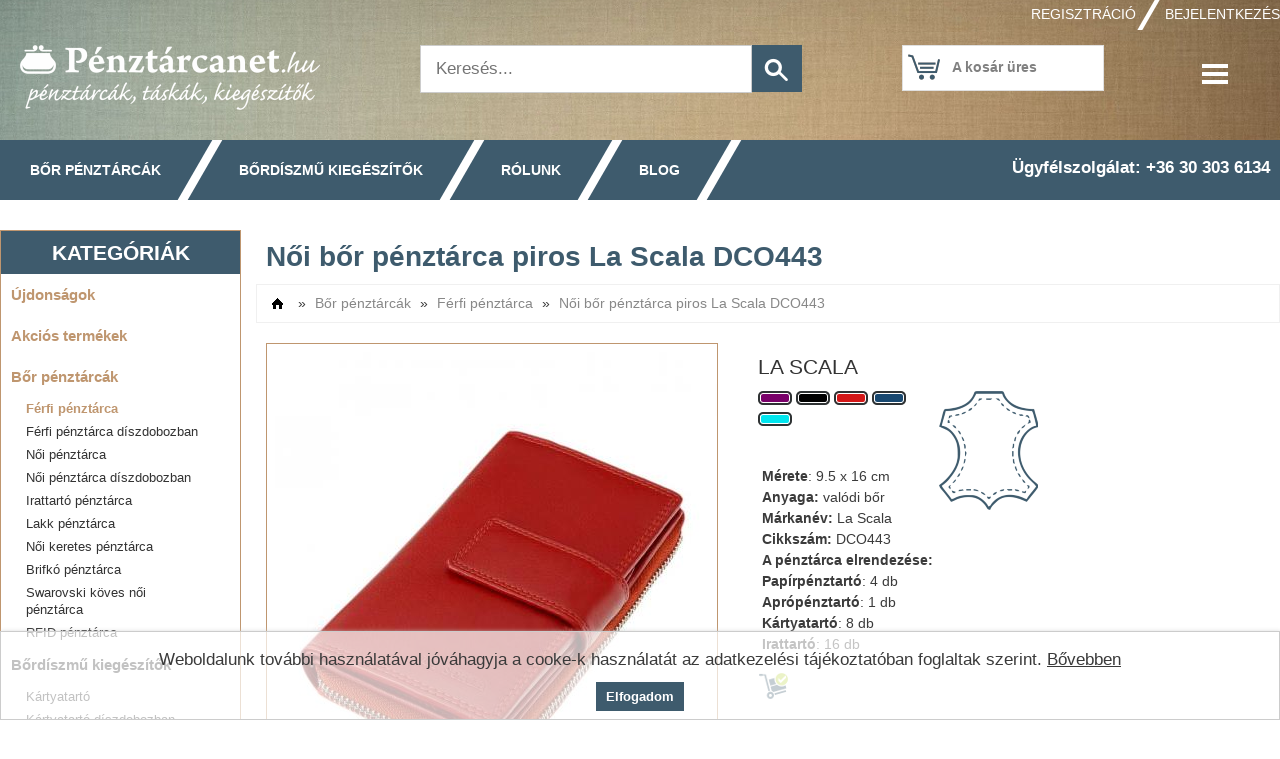

--- FILE ---
content_type: text/html; charset=utf-8
request_url: https://penztarcanet.hu/noi-bor-penztarca-piros-la-scala-dco443
body_size: 14205
content:
<!DOCTYPE html PUBLIC "-//W3C//DTD XHTML+RDFa 1.0//EN" "http://www.w3.org/MarkUp/DTD/xhtml-rdfa-1.dtd">
<html xmlns="http://www.w3.org/1999/xhtml" xml:lang="hu" version="XHTML+RDFa 1.0" dir="ltr">
    <head profile="http://www.w3.org/1999/xhtml/vocab">
        <title>Bőr pénztárca piros színű női modell La Scala DCO443</title>
        <meta http-equiv="Content-Type" content="text/html; charset=utf-8" />
<link rel="shortcut icon" href="https://penztarcanet.hu/sites/all/themes/penztarcanet/favicon.ico" type="image/vnd.microsoft.icon" />
<meta name="generator" content="Drupal 7 (https://www.drupal.org)" />
<link rel="canonical" href="https://penztarcanet.hu/noi-bor-penztarca-piros-la-scala-dco443" />
<link rel="shortlink" href="https://penztarcanet.hu/product/28419" />
        <meta name="viewport" content="width=device-width, initial-scale=1" />
        <meta name="title" content="Bőr pénztárca piros színű női modell La Scala DCO443" />
                            <meta name="keywords" content="bőr pénztárca" />
<meta name="description" content="Prémium minőségű valódi nappa bőrből gyártott,  nagyméretű, elegáns piros színű női bőr pénztárca, kedvelt patentos átkapcsolóval." />
                <style type="text/css" media="all">
@import url("https://penztarcanet.hu/modules/system/system.base.css?sqkfse");
@import url("https://penztarcanet.hu/modules/system/system.menus.css?sqkfse");
@import url("https://penztarcanet.hu/modules/system/system.messages.css?sqkfse");
@import url("https://penztarcanet.hu/modules/system/system.theme.css?sqkfse");
@import url("https://penztarcanet.hu/misc/ui/jquery.ui.core.css?sqkfse");
@import url("https://penztarcanet.hu/misc/ui/jquery.ui.theme.css?sqkfse");
@import url("https://penztarcanet.hu/misc/ui/jquery.ui.slider.css?sqkfse");
@import url("https://penztarcanet.hu/sites/all/modules/shop/modules/category/category.css?sqkfse");
@import url("https://penztarcanet.hu/modules/field/theme/field.css?sqkfse");
@import url("https://penztarcanet.hu/sites/all/modules/imagebox/imagebox.css?sqkfse");
@import url("https://penztarcanet.hu/sites/all/modules/main/main.css?sqkfse");
@import url("https://penztarcanet.hu/modules/node/node.css?sqkfse");
@import url("https://penztarcanet.hu/sites/all/modules/shop/modules/product/product.css?sqkfse");
@import url("https://penztarcanet.hu/sites/all/modules/shop/modules/product_search/product_search.css?sqkfse");
@import url("https://penztarcanet.hu/sites/all/modules/shop/shop.css?sqkfse");
@import url("https://penztarcanet.hu/modules/user/user.css?sqkfse");
@import url("https://penztarcanet.hu/sites/all/modules/ckeditor/css/ckeditor.css?sqkfse");
@import url("https://penztarcanet.hu/sites/all/modules/ctools/css/ctools.css?sqkfse");
@import url("https://penztarcanet.hu/sites/all/modules/cookie_consent/cookie_consent.css?sqkfse");
@import url("https://penztarcanet.hu/sites/all/themes/penztarcanet/css/style.css?sqkfse");
@import url("https://penztarcanet.hu/sites/all/themes/penztarcanet/css/responsive.css?sqkfse");
</style>
        <script type="text/javascript" src="https://penztarcanet.hu/misc/jquery.js?v=1.4.4"></script>
<script type="text/javascript" src="https://penztarcanet.hu/misc/jquery-extend-3.4.0.js?v=1.4.4"></script>
<script type="text/javascript" src="https://penztarcanet.hu/misc/jquery-html-prefilter-3.5.0-backport.js?v=1.4.4"></script>
<script type="text/javascript" src="https://penztarcanet.hu/misc/jquery.once.js?v=1.2"></script>
<script type="text/javascript" src="https://penztarcanet.hu/misc/drupal.js?sqkfse"></script>
<script type="text/javascript" src="https://penztarcanet.hu/misc/ui/jquery.ui.core.min.js?v=1.8.7"></script>
<script type="text/javascript" src="https://penztarcanet.hu/misc/ui/jquery.ui.widget.min.js?v=1.8.7"></script>
<script type="text/javascript" src="https://penztarcanet.hu/misc/ui/jquery.ui.mouse.min.js?v=1.8.7"></script>
<script type="text/javascript" src="https://penztarcanet.hu/misc/ui/jquery.ui.slider.min.js?v=1.8.7"></script>
<script type="text/javascript" src="https://penztarcanet.hu/misc/form-single-submit.js?v=7.104-dev"></script>
<script type="text/javascript" src="https://penztarcanet.hu/sites/all/modules/shop/modules/cart/cart.js?sqkfse"></script>
<script type="text/javascript" src="https://penztarcanet.hu/sites/all/modules/shop/modules/category/category.js?sqkfse"></script>
<script type="text/javascript" src="https://penztarcanet.hu/sites/all/modules/imagebox/imagebox.js?sqkfse"></script>
<script type="text/javascript" src="https://penztarcanet.hu/sites/all/modules/main/main.js?sqkfse"></script>
<script type="text/javascript" src="https://penztarcanet.hu/sites/all/modules/wishes/penztarcanet/penztarcanet_wish/penztarcanet_wish.js?sqkfse"></script>
<script type="text/javascript" src="https://penztarcanet.hu/sites/all/modules/shop/modules/product/product.js?sqkfse"></script>
<script type="text/javascript" src="https://penztarcanet.hu/sites/all/modules/shop/modules/product_color/product_color.js?sqkfse"></script>
<script type="text/javascript" src="https://penztarcanet.hu/sites/all/modules/shop/modules/product_favorite/product_favorite.js?sqkfse"></script>
<script type="text/javascript" src="https://penztarcanet.hu/sites/all/modules/shop/modules/product_review/product_review.js?sqkfse"></script>
<script type="text/javascript" src="https://penztarcanet.hu/sites/all/modules/shop/modules/product_search/product_search.js?sqkfse"></script>
<script type="text/javascript" src="https://penztarcanet.hu/sites/all/modules/shop/modules/product_specials/product_specials.js?sqkfse"></script>
<script type="text/javascript" src="https://penztarcanet.hu/sites/default/files/languages/hu_Dw9oiItBa-2LLkoYn5F_RzQoZe8Retep8wCPEiqHO9I.js?sqkfse"></script>
<script type="text/javascript" src="https://penztarcanet.hu/sites/all/modules/shop/modules/product/jquery.elevatezoom.min.js?sqkfse"></script>
<script type="text/javascript" src="https://penztarcanet.hu/sites/all/modules/cookie_consent/cookie_consent.js?sqkfse"></script>
<script type="text/javascript" src="https://penztarcanet.hu/sites/all/themes/penztarcanet/js/menu.js?sqkfse"></script>
<script type="text/javascript">
<!--//--><![CDATA[//><!--
jQuery.extend(Drupal.settings, {"basePath":"\/","pathPrefix":"","setHasJsCookie":0,"ajaxPageState":{"theme":"penztarcanet","theme_token":"w-mdqpNPmd0_NOsJCSEsS_C0k16VZpdFtab1zEnVSvU","js":{"misc\/jquery.js":1,"misc\/jquery-extend-3.4.0.js":1,"misc\/jquery-html-prefilter-3.5.0-backport.js":1,"misc\/jquery.once.js":1,"misc\/drupal.js":1,"misc\/ui\/jquery.ui.core.min.js":1,"misc\/ui\/jquery.ui.widget.min.js":1,"misc\/ui\/jquery.ui.mouse.min.js":1,"misc\/ui\/jquery.ui.slider.min.js":1,"misc\/form-single-submit.js":1,"sites\/all\/modules\/shop\/modules\/cart\/cart.js":1,"sites\/all\/modules\/shop\/modules\/category\/category.js":1,"sites\/all\/modules\/imagebox\/imagebox.js":1,"sites\/all\/modules\/main\/main.js":1,"sites\/all\/modules\/wishes\/penztarcanet\/penztarcanet_wish\/penztarcanet_wish.js":1,"sites\/all\/modules\/shop\/modules\/product\/product.js":1,"sites\/all\/modules\/shop\/modules\/product_color\/product_color.js":1,"sites\/all\/modules\/shop\/modules\/product_favorite\/product_favorite.js":1,"sites\/all\/modules\/shop\/modules\/product_review\/product_review.js":1,"sites\/all\/modules\/shop\/modules\/product_search\/product_search.js":1,"sites\/all\/modules\/shop\/modules\/product_specials\/product_specials.js":1,"public:\/\/languages\/hu_Dw9oiItBa-2LLkoYn5F_RzQoZe8Retep8wCPEiqHO9I.js":1,"sites\/all\/modules\/shop\/modules\/product\/jquery.elevatezoom.min.js":1,"sites\/all\/modules\/cookie_consent\/cookie_consent.js":1,"sites\/all\/themes\/penztarcanet\/js\/menu.js":1},"css":{"modules\/system\/system.base.css":1,"modules\/system\/system.menus.css":1,"modules\/system\/system.messages.css":1,"modules\/system\/system.theme.css":1,"misc\/ui\/jquery.ui.core.css":1,"misc\/ui\/jquery.ui.theme.css":1,"misc\/ui\/jquery.ui.slider.css":1,"sites\/all\/modules\/shop\/modules\/category\/category.css":1,"modules\/field\/theme\/field.css":1,"sites\/all\/modules\/imagebox\/imagebox.css":1,"sites\/all\/modules\/main\/main.css":1,"modules\/node\/node.css":1,"sites\/all\/modules\/shop\/modules\/product\/product.css":1,"sites\/all\/modules\/shop\/modules\/product_color\/product_color.css":1,"sites\/all\/modules\/shop\/modules\/product_search\/product_search.css":1,"sites\/all\/modules\/shop\/shop.css":1,"modules\/user\/user.css":1,"sites\/all\/modules\/ckeditor\/css\/ckeditor.css":1,"sites\/all\/modules\/ctools\/css\/ctools.css":1,"sites\/all\/modules\/cookie_consent\/cookie_consent.css":1,"sites\/all\/themes\/penztarcanet\/css\/style.css":1,"sites\/all\/themes\/penztarcanet\/css\/responsive.css":1}},"serverTimestamp":1768508717,"productFavoriteList":[],"imageZoomType":"2","navigationLinks":[{"cid":"1","name":"F\u0151kateg\u00f3ria","path":"\/"},{"cid":"2","name":"B\u0151r p\u00e9nzt\u00e1rc\u00e1k","path":"\/bor-penztarcak"},{"cid":"3","name":"F\u00e9rfi p\u00e9nzt\u00e1rca","path":"\/bor-penztarcak\/ferfi-penztarca"}],"productsCount":0,"stockManagement":"1","cartAddTarget":"2","cartAddInformUser":"1","minimumPrice":0,"minimumStartPrice":0,"maximumPrice":22900,"maximumStartPrice":22900,"urlIsAjaxTrusted":{"\/noi-bor-penztarca-piros-la-scala-dco443?destination=product\/28419":true,"\/noi-bor-penztarca-piros-la-scala-dco443":true}});
//--><!]]>
</script>
        <script type="application/ld+json">
            { 
            "@context" : "http://schema.org",
            "@type" : "WebSite",
            "name" : "Pénztárcanet",
            "url" : "https://www.penztarcanet.hu",
            "potentialAction": {
            "@type": "SearchAction",
            "target": "https://www.penztarcanet.hu/kereses?keywords={search_term_string}",
            "query-input": "required name=search_term_string"
            }
            }
        </script>      
    </head>
    <body class="html not-front not-logged-in one-sidebar sidebar-first page-product page-product- page-product-28419">
                <div id="page-wrapper">
    <div id="page">

        <div id="header" class="clearfix">
            <div class="section">
                <div id="header-login">
                                                                        <a class="login-button" href="/user/register">Regisztráció</a><span class="separator"></span>
                                                                            <div class="login-button log-in">Bejelentkezés</div>
                                                            </div>
                <a id="logo" href="/"></a>
                  <div class="region region-header">
    <div id="block-user-login" class="block block-user">

    <h2>Bejelentkezés</h2>
  
  <div class="content">
    <form action="/noi-bor-penztarca-piros-la-scala-dco443?destination=product/28419" method="post" id="user-login-form" accept-charset="UTF-8"><div><div class="form-item form-type-textfield form-item-name">
  <label for="edit-name">Felhasználónév <span class="form-required" title="This field is required.">*</span></label>
 <input type="text" id="edit-name" name="name" value="" size="15" maxlength="60" class="form-text required" />
</div>
<div class="form-item form-type-password form-item-pass">
  <label for="edit-pass">Jelszó <span class="form-required" title="This field is required.">*</span></label>
 <input type="password" id="edit-pass" name="pass" size="15" maxlength="128" class="form-text required" />
</div>
<div class="item-list"><ul><li class="first"><a href="/user/register" title="Create a new user account.">Regisztráció</a></li>
<li class="last"><a href="/user/password" title="Új jelszó igénylése e-mailben.">Új jelszó igénylése</a></li>
</ul></div><input type="hidden" name="form_build_id" value="form-BE0ETB-0JdwNZEPn9ZzRj92Zqn1P4m8KN3iOy78ECCw" />
<input type="hidden" name="form_id" value="user_login_block" />
<div class="form-actions form-wrapper" id="edit-actions"><input type="submit" id="edit-submit" name="op" value="Bejelentkezés" class="form-submit" /></div></div></form>  </div>
</div>
<div id="block-product-search-simple" class="block block-product-search">

    
  <div class="content">
    <form autocomplete="off" action="/noi-bor-penztarca-piros-la-scala-dco443" method="post" id="product-search-block-form" accept-charset="UTF-8"><div><div class="form-item form-type-textfield form-item-keywords">
 <input placeholder="Keresés..." type="text" id="edit-keywords" name="keywords" value="" size="60" maxlength="128" class="form-text" />
</div>
<input type="submit" id="edit-submit--2" name="op" value="" class="form-submit" /><div class="quick-search-wrapper"><div class="search-header-line"></div><span class="exit-button">X</span><div class="search-result-content"></div></div><input type="hidden" name="form_build_id" value="form-fbS6x8bzGuIBks_gKqNEA_mN-JS0FcUWHyTbyUAdYMo" />
<input type="hidden" name="form_id" value="product_search_block_form" />
</div></form>  </div>
</div>
<div id="block-cart-form" class="block block-cart">

    
  <div class="content">
    <div id="shopping-cart">
    <div id="shopping-cart-header">
        <span class="icon"></span>
        <span class="empty-text">A kosár üres</span>
        <span class="product-text">
            <span>Kosár:</span> <span class="total-products-count">0</span> <span>termék</span> <span class="cart-open arrow-down"></span>
        </span>
    </div>
    <a id="shopping-cart-checkout-link" href="/penztar" class="button checkout-button">Pénztár</a>
    <div id="shopping-cart-body">
        <div id="cart-products">
            <table class="invisible-border">
    <tbody>
            </tbody>
</table>        </div>
                <div id="cart-summary">
            <table class="invisible-border">
                <tbody>
                                            <tr class="cart-total-shipping"><td><strong>Szállítás:</strong></td><td><div class="cart-price">Ingyenes!</div></td></tr>
                                                            <tr class="cart-total"><td><strong>Összesen:</strong></td><td><div class="cart-price">0 Ft</div></td></tr>
                    <tr class="cart-buttons"><td><a href="/cart" class="button">Módosítás</a></td><td><a href="/penztar" class="button checkout-button">Pénztár</a></td></tr>
                </tbody>
            </table>
        </div>
    </div>
</div>  </div>
</div>
<div id="block-cookie-consent-form" class="block block-cookie-consent">

    
  <div class="content">
    <div id="cookie-consent-wrapper">
                                                <div id="cookie-message-text">Weboldalunk további használatával jóváhagyja a cooke-k használatát az adatkezelési tájékoztatóban foglaltak szerint. <a href="http://www.penztarcanet.hu/adatkezelesi-tajekoztato">Bővebben</a></div>
                                                <span class="button">Elfogadom</span>
                                            </div>  </div>
</div>
  </div>
                <div id="icon-menu-wrapper">
                    <div class="mobile-search"></div>
                    <a href="/kosar" class="mobile-cart"><span class="total-products-count"></span></a>
                    <div class="shortcut-menu"></div>
                    <div class="menu-list">
                        <span id="mobile-item-list-exit-button" class="sidebar-exit-button">X</span>
                        <ul>
                            <li><a class="login-button" href="/">Főoldal</a></li>
                            <li><a class="login-button" href="/fokategoria">Kategóriák</a></li>
                            <li><a class="login-button" href="/blog">Blog</a></li>
                                                        <li><a class="login-button" href="/kedvencek">Kedvencek</a></li>
                            <li><a class="login-button" href="/kosar">Kosár</a></li>
                            <li><a class="login-button" href="/penztar">Pénztár</a></li>
                        </ul>
                    </div>
                </div>
            </div>
        </div> <!-- /#header -->

        <div id="main-menu">
            <div class="section">
                <span id="mobile-category-button" class="menu-link">Kategóriák</span>
                <span id="mobile-category-separator" class="separator"></span>
                <div id="menu-category-1" class="menu-link category"><a href="/bor-penztarcak">Bőr pénztárcák</a>
                    <ul class="subcategory-menu"><li><a href="/bor-penztarcak/ferfi-penztarca">Férfi pénztárca</a></li><li><a href="/bor-penztarcak/ferfi-penztarca-diszdobozban">Férfi pénztárca díszdobozban</a></li><li><a href="/bor-penztarcak/noi-penztarca">Női pénztárca</a></li><li><a href="/bor-penztarcak/noi-exkluziv-penztarca">Női pénztárca díszdobozban</a></li><li><a href="/bor-penztarcak/irattarto-penztarca">Irattartó pénztárca</a></li><li><a href="/bor-penztarcak/lakk-penztarca">Lakk pénztárca</a></li><li><a href="/bor-penztarcak/noi-keretes-penztarca">Női keretes pénztárca</a></li><li><a href="/bor-penztarcak/brifko-penztarca">Brifkó pénztárca</a></li><li><a href="/bor-penztarcak/swarovski-koves-noi-penztarca">Swarovski köves női pénztárca</a></li><li><a href="/bor-penztarcak/rfid-penztarca">RFID pénztárca</a></li></ul>                </div>
                <span class="separator category"></span>

                <div id="menu-category-2" class="menu-link category"><a href="/bordiszmu-kiegeszitok">Bőrdíszmű kiegészítők</a>
                    <ul class="subcategory-menu"><li><a href="/bordiszmu-kiegeszitok/kartyatarto">Kártyatartó</a></li><li><a href="/bordiszmu-kiegeszitok/exkluziv-kartyatarto">Kártyatartó díszdobozban</a></li><li><a href="/bordiszmu-kiegeszitok/kulcstarto">Kulcstartó</a></li><li><a href="/bordiszmu-kiegeszitok/bor-apropnenztarto">Bőr aprópnénztartó</a></li><li><a href="/bordiszmu-kiegeszitok/neszeszer">Neszeszer</a></li><li><a href="/bordiszmu-kiegeszitok/bor-taska">Bőr táska</a></li></ul>                </div>
                <span class="separator category"></span>

                <div class="menu-link about-us"><a href="/rolunk">Rólunk</a></div>
                <span class="separator"></span>

                <div class="menu-link blog"><a href="/blog">Blog</a></div>
                <span class="separator blog"></span>

                <div class="menu-link support"><a href="/ugyfelszolgalat">Ügyfélszolgálat</a></div>

                <span class="contact">Ügyfélszolgálat: +36 30 303 6134</span>
            </div>
        </div>

        <div id="main" class="clearfix">
            
                            <div id="sidebar-first" class="column sidebar">
                    <span id="mobile-category-exit-button" class="sidebar-exit-button">X</span>
                    <div class="section">
                          <div class="region region-sidebar-first">
    <div id="block-category-sidebar" class="block block-category">

    <h2>Kategóriák</h2>
  
  <div class="content">
    <ul id="main-categories">
    <li id="category-wrapper-newnesses" class="main-category"><a class="main-category-special" href="/ujdonsagok">Újdonságok</a></li>
    <li id="category-wrapper-specials" class="main-category"><a class="main-category-special" href="/akcios">Akciós termékek</a></li>
                    <li id="category-2" class="main-category">
                        <a id="category-link-2" class="main-category-link" href="/bor-penztarcak">Bőr pénztárcák</a>

                        
                <ul id="category-wrapper-2" class="subcategory-wrapper">
                                                                    <li id="category-3" class="subcategory">
                                                        <a id="category-link-3" class="subcategory-link" href="/bor-penztarcak/ferfi-penztarca">Férfi pénztárca</a>
                        </li>
                                                                    <li id="category-4" class="subcategory">
                                                        <a id="category-link-4" class="subcategory-link" href="/bor-penztarcak/ferfi-penztarca-diszdobozban">Férfi pénztárca díszdobozban</a>
                        </li>
                                                                    <li id="category-6" class="subcategory">
                                                        <a id="category-link-6" class="subcategory-link" href="/bor-penztarcak/noi-penztarca">Női pénztárca</a>
                        </li>
                                                                    <li id="category-8" class="subcategory">
                                                        <a id="category-link-8" class="subcategory-link" href="/bor-penztarcak/noi-exkluziv-penztarca">Női pénztárca díszdobozban</a>
                        </li>
                                                                    <li id="category-10" class="subcategory">
                                                        <a id="category-link-10" class="subcategory-link" href="/bor-penztarcak/irattarto-penztarca">Irattartó pénztárca</a>
                        </li>
                                                                    <li id="category-12" class="subcategory">
                                                        <a id="category-link-12" class="subcategory-link" href="/bor-penztarcak/lakk-penztarca">Lakk pénztárca</a>
                        </li>
                                                                    <li id="category-7" class="subcategory">
                                                        <a id="category-link-7" class="subcategory-link" href="/bor-penztarcak/noi-keretes-penztarca">Női keretes pénztárca</a>
                        </li>
                                                                    <li id="category-11" class="subcategory">
                                                        <a id="category-link-11" class="subcategory-link" href="/bor-penztarcak/brifko-penztarca">Brifkó pénztárca</a>
                        </li>
                                                                    <li id="category-32" class="subcategory">
                                                        <a id="category-link-32" class="subcategory-link" href="/bor-penztarcak/swarovski-koves-noi-penztarca">Swarovski köves női pénztárca</a>
                        </li>
                                                                    <li id="category-37" class="subcategory">
                                                        <a id="category-link-37" class="subcategory-link" href="/bor-penztarcak/rfid-penztarca">RFID pénztárca</a>
                        </li>
                                    </ul>
             <!-- Subcategories level 1 -->

        </li>
                    <li id="category-14" class="main-category">
                        <a id="category-link-14" class="main-category-link" href="/bordiszmu-kiegeszitok">Bőrdíszmű kiegészítők</a>

                        
                <ul id="category-wrapper-14" class="subcategory-wrapper">
                                                                    <li id="category-16" class="subcategory">
                                                        <a id="category-link-16" class="subcategory-link" href="/bordiszmu-kiegeszitok/kartyatarto">Kártyatartó</a>
                        </li>
                                                                    <li id="category-17" class="subcategory">
                                                        <a id="category-link-17" class="subcategory-link" href="/bordiszmu-kiegeszitok/exkluziv-kartyatarto">Kártyatartó díszdobozban</a>
                        </li>
                                                                    <li id="category-15" class="subcategory">
                                                        <a id="category-link-15" class="subcategory-link" href="/bordiszmu-kiegeszitok/kulcstarto">Kulcstartó</a>
                        </li>
                                                                    <li id="category-55" class="subcategory">
                                                        <a id="category-link-55" class="subcategory-link" href="/bordiszmu-kiegeszitok/bor-apropnenztarto">Bőr aprópnénztartó</a>
                        </li>
                                                                    <li id="category-56" class="subcategory">
                                                        <a id="category-link-56" class="subcategory-link" href="/bordiszmu-kiegeszitok/neszeszer">Neszeszer</a>
                        </li>
                                                                    <li id="category-23" class="subcategory">
                                                        <a id="category-link-23" class="subcategory-link" href="/bordiszmu-kiegeszitok/bor-taska">Bőr táska</a>
                        </li>
                                                                    <li id="category-58" class="subcategory">
                                                        <a id="category-link-58" class="subcategory-link" href="/bordiszmu-kiegeszitok/neszesszer">neszesszer</a>
                        </li>
                                    </ul>
             <!-- Subcategories level 1 -->

        </li>
                    <li id="category-43" class="main-category">
                        <a id="category-link-43" class="main-category-link" href="/motivumos-penztarcak">Motívumos pénztárcák</a>

                        
                <ul id="category-wrapper-43" class="subcategory-wrapper">
                                                                    <li id="category-41" class="subcategory">
                                                        <a id="category-link-41" class="subcategory-link" href="/motivumos-penztarcak/horgasz-penztarca">Horgász pénztárca</a>
                        </li>
                                                                    <li id="category-40" class="subcategory">
                                                        <a id="category-link-40" class="subcategory-link" href="/motivumos-penztarcak/vadasz-penztarca">Vadász pénztárca</a>
                        </li>
                                                                    <li id="category-47" class="subcategory">
                                                        <a id="category-link-47" class="subcategory-link" href="/motivumos-penztarcak/haziallat-mintas-penztarca">Háziállat mintás pénztárca</a>
                        </li>
                                                                    <li id="category-49" class="subcategory">
                                                        <a id="category-link-49" class="subcategory-link" href="/motivumos-penztarcak/lovas-penztarca">Lovas pénztárca</a>
                        </li>
                                                                    <li id="category-53" class="subcategory">
                                                        <a id="category-link-53" class="subcategory-link" href="/motivumos-penztarcak/sas-mintas-penztarca">Sas mintás pénztárca</a>
                        </li>
                                                                    <li id="category-50" class="subcategory">
                                                        <a id="category-link-50" class="subcategory-link" href="/motivumos-penztarcak/magyaros-penztarca">Magyaros pénztárca</a>
                        </li>
                                                                    <li id="category-51" class="subcategory">
                                                        <a id="category-link-51" class="subcategory-link" href="/motivumos-penztarcak/biciklis-penztarca">Biciklis pénztárca</a>
                        </li>
                                                                    <li id="category-44" class="subcategory">
                                                        <a id="category-link-44" class="subcategory-link" href="/motivumos-penztarcak/motoros-penztarca">Motoros pénztárca</a>
                        </li>
                                                                    <li id="category-46" class="subcategory">
                                                        <a id="category-link-46" class="subcategory-link" href="/motivumos-penztarcak/autos-penztarca">Autós pénztárca</a>
                        </li>
                                                                    <li id="category-48" class="subcategory">
                                                        <a id="category-link-48" class="subcategory-link" href="/motivumos-penztarcak/kamionos-penztarca">Kamionos pénztárca</a>
                        </li>
                                                                    <li id="category-54" class="subcategory">
                                                        <a id="category-link-54" class="subcategory-link" href="/motivumos-penztarcak/focis-penztarca">Focis pénztárca</a>
                        </li>
                                                                    <li id="category-52" class="subcategory">
                                                        <a id="category-link-52" class="subcategory-link" href="/motivumos-penztarcak/traktoros-penztarca">Traktoros pénztárca</a>
                        </li>
                                                                    <li id="category-59" class="subcategory">
                                                        <a id="category-link-59" class="subcategory-link" href="/motivumos-penztarcak/egyeb-mintas-penztarca">Egyéb mintás pénztárca</a>
                        </li>
                                    </ul>
             <!-- Subcategories level 1 -->

        </li>
    </ul>
  </div>
</div>
<div id="block-product-search-advanced" class="block block-product-search">

    <h2>Keresés</h2>
  
  <div class="content">
    <form autocomplete="off" novalidate="novalidate" action="/noi-bor-penztarca-piros-la-scala-dco443" method="post" id="product-search-advanced-block-form" accept-charset="UTF-8"><div><div class="form-item form-type-textfield form-item-search-keywords">
  <label for="edit-search-keywords">Kulcsszavak </label>
 <input type="text" id="edit-search-keywords" name="search_keywords" value="" size="60" maxlength="128" class="form-text" />
<div class="description">Szóközzel elválasztva</div>
</div>
<div id="product-search-category-container" class="form-wrapper"><div class="form-item form-type-textfield form-item-category-name">
  <label for="edit-category-name">Kategória </label>
 <input type="text" id="edit-category-name" name="category_name" value="Férfi pénztárca" size="60" maxlength="128" class="form-text" />
</div>
<div id="product-search-category-select">
                                                               <div id="product-search-category-switch"><div class="category-change-button arrow-down"></div></div>
                                                               <div id="product-search-category-list"><div class="search-category search-category-2">- Egy kategóriával feljebb -</div></div>
                                                             </div></div><div id="product-search-manufacturer-container" class="form-wrapper"><div class="form-item form-type-select form-item-search-manufacturer">
  <label for="edit-search-manufacturer">Márka </label>
 <select id="edit-search-manufacturer" name="search_manufacturer" class="form-select"><option value="0" selected="selected">Minden márka</option><option value="42">LORENZO MENOTTI</option><option value="32">GIULTIERI</option><option value="33">LORENTI</option><option value="34">PARIS</option><option value="35">JULIA ROSSO</option><option value="28">PIERRE CARDIN</option><option value="29">ALESSANDRO PAOLI</option><option value="30">SKYFLYER</option><option value="24">GreenDeed</option><option value="25">VESTER</option><option value="27">CORVO BIANCO</option><option value="1">SYNCHRONY</option><option value="3">LA SCALA</option><option value="6">CAVALIERI</option><option value="9">Sylvia Belmonte</option><option value="10">S.Belmonte</option><option value="11">PIAZZA DUOMO</option><option value="12">SLM</option><option value="15">ROVICKY</option><option value="16">LOREN</option><option value="17">NICOLE</option></select>
</div>
</div><div class="clearfix form-wrapper" id="product-search-price-container"><input type="hidden" name="search_min_price" value="0" />
<input type="hidden" name="search_max_price" value="22900" />
<label>Ár</label>
                          <div id="price-values-wrapper">
                              <span><input id="price-value-minimum" type="number" value="0" min="0" max="22900" step="100" />Ft</span>
                              <span class="price-separator">-</span>
                              <span><input id="price-value-maximum" type="number" value="22900" min="0" max="22900" step="100" />Ft</span>
                          </div>
                          <div id="price-slider-range"></div></div><div id="product-search-fields-container" class="form-wrapper"><label>Mezők</label><div class="form-item form-type-checkbox form-item-search-new">
 <input type="checkbox" id="edit-search-new" name="search_new" value="1" class="form-checkbox" />  <label class="option" for="edit-search-new">Új </label>

</div>
<div class="form-item form-type-checkbox form-item-search-specials">
 <input type="checkbox" id="edit-search-specials" name="search_specials" value="1" class="form-checkbox" />  <label class="option" for="edit-search-specials">Akciós </label>

</div>
</div><div id="product-search-color-container" class="form-wrapper"><label>Szín</label><div id="color-wrapper-1" class="color-wrapper">
            <span class="color-item" title="Fehér" style="background:#FFFFFF"></span>
        <span class="name">Fehér</span>
</div><div class="form-item form-type-checkbox form-item-color-id-1">
 <input type="checkbox" id="edit-color-id-1" name="color_id_1" value="1" class="form-checkbox" />
</div>
<div id="color-wrapper-2" class="color-wrapper">
            <span class="color-item" title="Fekete" style="background:#000000"></span>
        <span class="name">Fekete</span>
</div><div class="form-item form-type-checkbox form-item-color-id-2">
 <input type="checkbox" id="edit-color-id-2" name="color_id_2" value="1" class="form-checkbox" />
</div>
<div id="color-wrapper-3" class="color-wrapper">
            <span class="color-item" title="Piros" style="background:#D41718"></span>
        <span class="name">Piros</span>
</div><div class="form-item form-type-checkbox form-item-color-id-3">
 <input type="checkbox" id="edit-color-id-3" name="color_id_3" value="1" class="form-checkbox" />
</div>
<div id="color-wrapper-4" class="color-wrapper">
            <span class="color-item" title="Pink" style="background:#DF5255"></span>
        <span class="name">Pink</span>
</div><div class="form-item form-type-checkbox form-item-color-id-4">
 <input type="checkbox" id="edit-color-id-4" name="color_id_4" value="1" class="form-checkbox" />
</div>
<div id="color-wrapper-5" class="color-wrapper">
            <span class="color-item" title="Sötétbarna" style="background:#633A28"></span>
        <span class="name">Sötétbarna</span>
</div><div class="form-item form-type-checkbox form-item-color-id-5">
 <input type="checkbox" id="edit-color-id-5" name="color_id_5" value="1" class="form-checkbox" />
</div>
<div id="color-wrapper-16" class="color-wrapper">
            <span class="color-item" title="Világosbarna" style="background:#A54A22"></span>
        <span class="name">Világosbarna</span>
</div><div class="form-item form-type-checkbox form-item-color-id-16">
 <input type="checkbox" id="edit-color-id-16" name="color_id_16" value="1" class="form-checkbox" />
</div>
<div id="color-wrapper-6" class="color-wrapper">
            <span class="color-item" title="Kék" style="background:#184870"></span>
        <span class="name">Kék</span>
</div><div class="form-item form-type-checkbox form-item-color-id-6">
 <input type="checkbox" id="edit-color-id-6" name="color_id_6" value="1" class="form-checkbox" />
</div>
<div id="color-wrapper-7" class="color-wrapper">
            <span class="color-item" title="Zöld" style="background:#59781E"></span>
        <span class="name">Zöld</span>
</div><div class="form-item form-type-checkbox form-item-color-id-7">
 <input type="checkbox" id="edit-color-id-7" name="color_id_7" value="1" class="form-checkbox" />
</div>
<div id="color-wrapper-8" class="color-wrapper">
            <span class="color-item" title="Narancssárga" style="background:#FFB22B"></span>
        <span class="name">Narancssárga</span>
</div><div class="form-item form-type-checkbox form-item-color-id-8">
 <input type="checkbox" id="edit-color-id-8" name="color_id_8" value="1" class="form-checkbox" />
</div>
<div id="color-wrapper-9" class="color-wrapper">
            <span class="color-item" title="Citromsárga" style="background:#FFFF00"></span>
        <span class="name">Citromsárga</span>
</div><div class="form-item form-type-checkbox form-item-color-id-9">
 <input type="checkbox" id="edit-color-id-9" name="color_id_9" value="1" class="form-checkbox" />
</div>
<div id="color-wrapper-10" class="color-wrapper">
            <span class="color-item" title="Lila" style="background:#790069"></span>
        <span class="name">Lila</span>
</div><div class="form-item form-type-checkbox form-item-color-id-10">
 <input type="checkbox" id="edit-color-id-10" name="color_id_10" value="1" class="form-checkbox" />
</div>
<div id="color-wrapper-13" class="color-wrapper">
            <span class="color-item" title="Szürke" style="background:#C3C1C2"></span>
        <span class="name">Szürke</span>
</div><div class="form-item form-type-checkbox form-item-color-id-13">
 <input type="checkbox" id="edit-color-id-13" name="color_id_13" value="1" class="form-checkbox" />
</div>
<div id="color-wrapper-14" class="color-wrapper">
            <span class="color-item" title="Beige" style="background:#E2D4B8"></span>
        <span class="name">Beige</span>
</div><div class="form-item form-type-checkbox form-item-color-id-14">
 <input type="checkbox" id="edit-color-id-14" name="color_id_14" value="1" class="form-checkbox" />
</div>
<div id="color-wrapper-17" class="color-wrapper">
            <span class="color-item" title="Türkiz" style="background:#00E5EE"></span>
        <span class="name">Türkiz</span>
</div><div class="form-item form-type-checkbox form-item-color-id-17">
 <input type="checkbox" id="edit-color-id-17" name="color_id_17" value="1" class="form-checkbox" />
</div>
<div id="color-wrapper-11" class="color-wrapper">
            <span class="color-item" title="Ezüst" style="background:#EEECED"></span>
        <span class="name">Ezüst</span>
</div><div class="form-item form-type-checkbox form-item-color-id-11">
 <input type="checkbox" id="edit-color-id-11" name="color_id_11" value="1" class="form-checkbox" />
</div>
<div id="color-wrapper-12" class="color-wrapper">
            <span class="color-item" title="Arany" style="background:#FFF4B0"></span>
        <span class="name">Arany</span>
</div><div class="form-item form-type-checkbox form-item-color-id-12">
 <input type="checkbox" id="edit-color-id-12" name="color_id_12" value="1" class="form-checkbox" />
</div>
<div id="color-wrapper-18" class="color-wrapper">
            <span class="color-item" title="Taupe" style="background:#8F7964"></span>
        <span class="name">Taupe</span>
</div><div class="form-item form-type-checkbox form-item-color-id-18">
 <input type="checkbox" id="edit-color-id-18" name="color_id_18" value="1" class="form-checkbox" />
</div>
<div id="color-wrapper-15" class="color-wrapper">
            <img class="color-item" title="Kombinált szín" src="https://penztarcanet.hu/sites/default/files/colors/multicolor-0.png" alt="Kombinált szín" width="30" height="30" />
        <span class="name">Kombinált szín</span>
</div><div class="form-item form-type-checkbox form-item-color-id-15">
 <input type="checkbox" id="edit-color-id-15" name="color_id_15" value="1" class="form-checkbox" />
</div>
<input type="hidden" name="search_colors" value="" />
</div><input type="hidden" name="search_category" value="3" />
<input type="hidden" name="form_build_id" value="form-wO4Gbyi_3d-LPrGTj5OvYy6UOk3aKep_lKWRaqStBpI" />
<input type="hidden" name="form_id" value="product_search_advanced_block_form" />
<div class="text-center"><input type="submit" id="edit-submit--3" name="op" value="Keresés" class="form-submit" /></div></div></form>  </div>
</div>
  </div>
                        <div id="block-brands" class="block">
                            <h2>Márkák</h2>
                            <div class="content">
                                <a id="corvo-bianco" href="/corvo-bianco"></a>
                                <a id="s-belmonte" href="/s-belmonte"></a>
                                <a id="la-scala" href="/la-scala"></a>
                                <a id="synchrony" href="/synchrony"></a>
                                <a id="slm" href="/slm"></a>
                                <a id="sylvia-belmonte" href="/sylvia-belmonte"></a>
                                <a id="greendeed" href="/greendeed"></a>
                                <a id="loren" href="/loren"></a>
                                <a id="nicole" href="/nicole"></a>
                                <a id="skyflyer" href="/skyflyer"></a>
                                <a id="vester" href="/vester"></a>
                            </div>
                        </div>
                    </div>

                </div> <!-- /#sidebar-first -->
            
            <div id="content" class="column">
                <div class="section">
                                            <h1 class="title" id="page-title">Női bőr pénztárca piros La Scala DCO443</h1>
                                                                <div class="tabs">
                                                    </div>
                                                                                                        <div id="breadcrumbs"><div class="breadcrumb"><a href="/">Címlap</a> » <a href="/bor-penztarcak">Bőr pénztárcák</a> » <a href="/bor-penztarcak/ferfi-penztarca">Férfi pénztárca</a> » <a href="/noi-bor-penztarca-piros-la-scala-dco443">Női bőr pénztárca piros La Scala DCO443</a></div></div>
                                          <div class="region region-content">
    <div id="block-system-main" class="block block-system">

    
  <div class="content">
    <form action="/noi-bor-penztarca-piros-la-scala-dco443" method="post" id="product-item-form" accept-charset="UTF-8"><div><script type="application/ld+json">{"@context":"http:\/\/schema.org","@type":"BreadcrumbList","itemListElement":[{"@type":"ListItem","position":1,"item":{"@id":"https:\/\/penztarcanet.hu\/bor-penztarcak","name":"B\u0151r p\u00e9nzt\u00e1rc\u00e1k","image":"https:\/\/penztarcanet.hu\/sites\/default\/files\/categories\/bor-penztarcak.JPG"}},{"@type":"ListItem","position":2,"item":{"@id":"https:\/\/penztarcanet.hu\/bor-penztarcak\/ferfi-penztarca","name":"F\u00e9rfi p\u00e9nzt\u00e1rca","image":"https:\/\/penztarcanet.hu\/sites\/default\/files\/categories\/ferfi-penztarca.JPG"}}]}</script><script type="application/ld+json">{"@context":"http:\/\/schema.org","@type":"Product","name":"N\u0151i b\u0151r p\u00e9nzt\u00e1rca piros La Scala DCO443","description":"Pr\u00e9mium min\u0151s\u00e9g\u0171 val\u00f3di nappa b\u0151rb\u0151l gy\u00e1rtott,\u00a0 nagym\u00e9ret\u0171, eleg\u00e1ns piros sz\u00edn\u0171 n\u0151i b\u0151r p\u00e9nzt\u00e1rca, kedvelt patentos \u00e1tkapcsol\u00f3val.","offers":{"@type":"Offer","priceCurrency":"HUF","price":11980},"image":"https:\/\/penztarcanet.hu\/sites\/default\/files\/products\/noi-bor-penztarca-piros-la-scala-dco443.jpg","mpn":"DCO443-PIROS","brand":{"@type":"Thing","name":"LA SCALA"}}</script><div class="product-item-28419">
    <input type="hidden" name="product_id" value="28419" />

    <div class="clearfix">

        
        <div id="product-shop-info">
            <div class="button">Vissza</div>
            <div class="title">Biztonságos vásárlás</div>
            <div class="send-back content">                
                <label>Az áru visszaküldése</label>
                <p>Amennyiben nem elégedett a megrendelt<br/> áruval, indoklás nélkül visszaküldheti.<br/><a href="/sites/default/files/elallas-joga.pdf">tovább...</a></p>
            </div>
            <div class="title">Segítség</div>
            <label>Segítségre van szükséged a megrendelés feladáskor?</label>
            <br/>
            <div class="call content">
                <p>Hívj minket!<br/><strong>06 30 303-61-34</strong></p>
            </div>
            <div class="mail content">
                <p>Írj nekünk!<br/><strong>info@penztarcanet.hu</strong></p>
            </div>
        </div>

        <div id="product-item-left-side">
            <div id="product-item-image">
                         
                    <span class="product-image-wrapper product-image-wrapper-450 imagebox original" data-url="https://penztarcanet.hu/sites/default/files/products/600x600/noi-bor-penztarca-piros-la-scala-dco443.jpg">
                                                <img id="product-image-28419" src="https://penztarcanet.hu/sites/default/files/products/450x450/noi-bor-penztarca-piros-la-scala-dco443.jpg" alt="Női bőr pénztárca piros La Scala DCO443" width="450" height="450" data-zoom-image="https://penztarcanet.hu/sites/default/files/products/600x600/noi-bor-penztarca-piros-la-scala-dco443.jpg" />
                    </span>
                                                            </div>

                            <div id="product-small-images-wrapper">
                    <span class="image-arrow-left"></span>
                    <span id="product-small-images">
                                                    <span id="product-image-22988" class="product-image-wrapper product-image-wrapper-80 imagebox-group" data-url="https://penztarcanet.hu/sites/default/files/products/600x600/noi-bor-penztarca-piros-la-scala-dco443.jpg">
                                                                <img src="https://penztarcanet.hu/sites/default/files/products/80x80/noi-bor-penztarca-piros-la-scala-dco443.jpg" alt="Női bőr pénztárca piros La Scala DCO443" width="80" height="80" />
                            </span>
                                                    <span id="product-image-22992" class="product-image-wrapper product-image-wrapper-80 imagebox-group" data-url="https://penztarcanet.hu/sites/default/files/products/600x600/noi-bor-penztarca-piros-la-scala-dco443_3.jpg">
                                                                <img src="https://penztarcanet.hu/sites/default/files/products/80x80/noi-bor-penztarca-piros-la-scala-dco443_3.jpg" alt="Női bőr pénztárca piros La Scala DCO443" width="80" height="80" />
                            </span>
                                                    <span id="product-image-22989" class="product-image-wrapper product-image-wrapper-80 imagebox-group" data-url="https://penztarcanet.hu/sites/default/files/products/600x600/noi-bor-penztarca-piros-la-scala-dco443_0.jpg">
                                                                <img src="https://penztarcanet.hu/sites/default/files/products/80x80/noi-bor-penztarca-piros-la-scala-dco443_0.jpg" alt="Női bőr pénztárca piros La Scala DCO443" width="80" height="80" />
                            </span>
                                                    <span id="product-image-22990" class="product-image-wrapper product-image-wrapper-80 imagebox-group" data-url="https://penztarcanet.hu/sites/default/files/products/600x600/noi-bor-penztarca-piros-la-scala-dco443_1.jpg">
                                                                <img src="https://penztarcanet.hu/sites/default/files/products/80x80/noi-bor-penztarca-piros-la-scala-dco443_1.jpg" alt="Női bőr pénztárca piros La Scala DCO443" width="80" height="80" />
                            </span>
                                                    <span id="product-image-22991" class="product-image-wrapper product-image-wrapper-80 imagebox-group" data-url="https://penztarcanet.hu/sites/default/files/products/600x600/noi-bor-penztarca-piros-la-scala-dco443_2.jpg">
                                                                <img src="https://penztarcanet.hu/sites/default/files/products/80x80/noi-bor-penztarca-piros-la-scala-dco443_2.jpg" alt="Női bőr pénztárca piros La Scala DCO443" width="80" height="80" />
                            </span>
                                                    <span id="product-image-22993" class="product-image-wrapper product-image-wrapper-80 imagebox-group" data-url="https://penztarcanet.hu/sites/default/files/products/600x600/noi-bor-penztarca-piros-la-scala-dco443_4.jpg">
                                                                <img src="https://penztarcanet.hu/sites/default/files/products/80x80/noi-bor-penztarca-piros-la-scala-dco443_4.jpg" alt="Női bőr pénztárca piros La Scala DCO443" width="80" height="80" />
                            </span>
                                                    <span id="product-image-22994" class="product-image-wrapper product-image-wrapper-80 imagebox-group" data-url="https://penztarcanet.hu/sites/default/files/products/600x600/noi-bor-penztarca-piros-la-scala-dco443_5.jpg">
                                                                <img src="https://penztarcanet.hu/sites/default/files/products/80x80/noi-bor-penztarca-piros-la-scala-dco443_5.jpg" alt="Női bőr pénztárca piros La Scala DCO443" width="80" height="80" />
                            </span>
                                            </span>
                    <span class="image-arrow-right"></span>
                </div>
                    </div>

        
        <div id="product-item-right-side">

            
            
            
                            <div class="manufacturer small-break-line"><a href="/la-scala">LA SCALA</a></div>
            
                                        <div id="real-leather"></div>
            
            
                            <div class="color-products-container">
                    <div class="color-products-wrapper">
                                                    <span class="product-variant-28220" style="background:#790069" title="Lila" data-url="/noi-bor-penztarca-lila-la-scala-dco443"></span>
                                                    <span class="product-variant-28418" style="background:#000000" title="Fekete" data-url="/noi-bor-penztarca-fekete-la-scala-dco443"></span>
                                                    <span class="product-variant-28419" style="background:#D41718" title="Piros" data-url="/noi-bor-penztarca-piros-la-scala-dco443"></span>
                                                    <span class="product-variant-28420" style="background:#184870" title="Kék" data-url="/noi-bor-penztarca-kek-la-scala-dco443"></span>
                                                    <span class="product-variant-28421" style="background:#00E5EE" title="Türkiz" data-url="/noi-bor-penztarca-turkiz-la-scala-dco443"></span>
                                            </div>
                    <div class="progressbar"></div>
                </div>
            
            
            <div class="product-short-description">
                                    <p><strong>Mérete</strong>: 9.5 x 16 cm<br />
<strong>Anyaga:</strong> valódi bőr<br />
<strong>Márkanév: </strong>La Scala<br />
<strong>Cikkszám: </strong>DCO443</p>

<p><strong>A pénztárca elrendezése:<br />
Papírpénztartó</strong>: 4 db<br />
<strong>Aprópénztartó</strong>: 1 db<br />
<strong>Kártyatartó</strong>: 8 db<br />
<strong>Irattartó</strong>: 16 db</p>
                            </div>

                        <div class="icons-wrapper">
                <span class="store" title="Raktáron, azonnal szállítható"></span>
                            </div>

            
            
                
                                    <div class="product-price-container">
                                                 
                        <div class="product-price-wrapper">
                            <span class="product-price">11 980 Ft</span>
                                                                                </div>
                    </div>
                                    
                    
                    <div class="small-break-line text-center">Cikkszám: <strong>DCO443-PIROS</strong></div>
                
                                    <div class="product-item-cart-wrapper">
                        <div class="button cart-button cart product-28419">Kosárba</div>
                        <div class="quantity-field">
                            <input type="hidden" name="product_unit_28419" value="1" />
                            <input class="decrease" type="button" value="-" data-pid="28419" />
                            <input type="text" name="product_quantity_28419" value="1" data-pid="28419" />
                            <input class="increase" type="button" value="+" data-pid="28419" />
                            <span class="measure">db</span>
                        </div>
                    </div>
                
            
            <div id="product-item-icon-wrapper">
                <div class="product-item-favorite-button-wrapper product-28419">
                    <span class="product-icon favorite-button" title="Hozzáadás a kedvencekhez"></span>
                    <strong class="favorite-text">Hozzáadás a kedvencekhez</strong>                    
                </div>

                                
                <div class="print wrapper">
                    <span class="product-icon print-icon">&nbsp;</span>
                </div>

                <div class="question wrapper">
                    <span class="product-icon question-icon">&nbsp;</span>
                </div>
            </div>

            
            <div class="category small-break-line"><strong>Kategória:</strong> <a href="/bor-penztarcak/ferfi-penztarca">Férfi pénztárca</a></div>

            
                            <hr/>
                <div class="small-break-line">
                    <strong>Címkék:</strong>
                                                                <a href="/search?keywords=b%C5%91r+p%C3%A9nzt%C3%A1rca">bőr pénztárca</a>
                                    </div>
            
        </div>
    </div>

    
    <div id="product-details-wrapper">
        <div class="title-wrapper clearfix">
                            <h4 class="title description">Leírás</h4>
             

             

             

                            <h4 class="title review">Értékelés</h4>
             

                        <h4 class="title shipping">Szállítás</h4>

            <h4 class="title share">Megosztás</h4>
        </div>
        <div class="content-wrapper">
                            <div class="content description"><h2>La Scala márkás piros színű női,&nbsp;valódi bőr&nbsp;pénztárca</h2>

<p><strong>Prémium minőségű valódi nappa bőrből gyártott,&nbsp; nagyméretű, elegáns piros színű női bőr pénztárca, kedvelt patentos átkapcsolóval.</strong></p>

<p>Fedelén La Scala felirattal, mely szolidan a bőr felületbe lett belenyomva.</p>

<h3>Hölgyek által igazán kedvelt, elegáns dizájnnal és mérettel rendelkező, sokoldalú bőr pénztárca.</h3>

<p>Tervezőink folyamatosan a legújabb divattrendek alakulása szerint&nbsp;készítik a különböző bőrtípusokat és a színvilágot figyelembe véve.</p>

<p>Nagy hangsúlyt fektetünk a termékeink célszerűségére és praktikusságára, hogy hölgyvásárlóink minden számukra fontos értéket a pénztárcájukban tarthassanak.</p>

<p>Pénztárcáink kivitelezése és kinézetbeli kifinomultsága egyedülálló a pénztárcapiacon, erre számos elégedett vásárlónk a garancia.</p>

<h3>100%-ban valódi bőr felhasználásával gyártott, prémium pénztárca</h3>

<p>A legutolsó korszerű bőrgyártási technológiát és a régi évszázados receptúrákat alkalmazva készül ez a magas minőségű bőr az Ön termékének a gyártásához.</p>

<p>Ebben a gyárban a bőrgyártás a legfejlettebb olaszországi és németországi technológiát alkalmazza. A bőrök kikészítéséhez szükséges anyagok és kellékek használatával.</p>

<p>A termék gyártásának folyamatában magasan képzett mérnökök és technológusok irányítják és ellenőrzik a gyártási folyamatot.</p>

<p>Számunkra nagyon fontos a bőr minőségének ellenőrzése és osztályozása, ezért legelőször a nyers bőröket osztályozzuk, csak a legkiválóbb,<br />
magas minőségű nyers bőröket alkalmazzuk az általunk gyártott és forgalmazott női és férfi pénztárca termékek alapanyagaként.</p>

<p>A bőrök elkészülte után újra szétválogatjuk és osztályozzuk azokat, így csak a hibátlan, első osztályú bőrök kerülnek tovább a termékek kiszabásához.</p>

<h3>A nagyméretű női pénztárca belseje remek lehetőségeket foglal magába:</h3>

<ul>
	<li>Belseje 8 darab kártyatartót és 16 darab irattartót résszel rendelkezik, hogy elegendő helyet biztosítson, ezen okmányaink, kártyáink számára.</li>
	<li>Átlátszó rekesszel is rendelkezik, mely ideális fényképek tárolására is.</li>
	<li>A pénztárca hátsó része is rendkívül hasznos, hiszen bankjegyek és aprópénzünk tárolására számos lehetőséggel rendelkezik.</li>
	<li>A pénztartó rész körben cipzáras záródású.</li>
</ul>

<p>&nbsp;</p>

<p>További különleges, nőies La Scala női bőr pénztárca termékeinket az alábbi linken találja webshopunkban:<br />
<a href="https://penztarcanet.hu/kereses?keywords=la%20scala%20női"><u>LA SCALA aktuális női kollekció</u></a></p>

<h3>Garantáljuk vásárlóink számára prémium piros színű&nbsp;női pénztárca modellünk kivételes minőségét.</h3>

<p>Mivel a webáruházunkban forgalmazott termékeket teljes mértékben vállalkozásunk tervezi és gyártja, ezért teljes körű garanciát tudunk vállalni, mind a termékek anyagára, mind a kivitelezés minőségére.</p>

<p>Esetleges elállás esetén a termékek árának teljes értékű visszatérítését is magunkra vállaljuk.</p>

<p>Amennyiben valamilyen észrevétele, panasza van a termékre vonatkozóan, forduljon hozzánk bizalommal, a megadott elérhetőségeinken készséggel állunk rendelkezésére.</p>

<p>Számos ismertető videót is talál az egyes minőségi női és férfi bőr pénztárca modellekről <a href="https://www.youtube.com/channel/UC4GOnUticE0hS9TNdxIf4xg">YouTube csatornánkon</a>.<br />
Az aktuális tartalmakról értesítést is küldünk, amennyiben a feliratkozás után a kis harang ikont is aktiválja.</p>
</div>
             

            
             

            
             

            
                            <div class="content review">
                    <div class="label">Pontozás</div>
                    <div id="rate-product-wrapper">
                        <span class="star star-1 empty" data-star="1"></span><span class="star star-2 empty" data-star="2"></span><span class="star star-3 empty" data-star="3"></span><span class="star star-4 empty" data-star="4"></span><span class="star star-5 empty" data-star="5"></span>
                    </div>

                    <div class="label">Szöveges értékelés</div>
                    <div id="add-review-wrapper" class="form-textarea-wrapper resizable textarea-processed resizable-textarea">
                        <textarea id="add-review" class="form-textarea" rows="5" cols="60" maxlength="2000"></textarea>
                    </div>

                    <div id="add-review-actions">
                        <div id="review-error-message"></div>
                        <div class="button">Mentés</div>
                        <span class="progressbar">&nbsp;</span>
                    </div>

                    <div id="review-container"></div>
                    <div id="get-reviews-actions">
                        <div class="button">Még több értékelés</div>
                        <span class="progressbar">&nbsp;</span>
                    </div>
                </div>
             

                        <div class="content shipping">
                <p>A megrendelt terméket utánvéttel küldjük, a csomag átvételekor kell kifizetni.</p>

                <label>Szállítás díja:</label>
                <p>A szállítás díja egységesen 1290 Ft minden szállítási mód esetén.<br/>15.000 Ft feletti megrendelés esetén a szállítás díjmentes.</p>

                <label>Szállítási idő:</label>
                <p>Munkanapokon 13 óráig beérkező megrendeléseket aznap feldolgozzuk és átadjuk kiszállításra.<br/>A péntek délután és a hétvégén beérkező megrendeléseket hétfőn délelőtt dolgozzuk fel és még aznap átadjuk kiszállításra.<br/>Csomagjaink a feladást követően kettő munkanap alatt kiszállításra kerülnek.</p>

                <label>Amennyiben szeretné ha másnap megérkezne a csomagja:</label>
                <p>A rendelését legkésőbb 13 óráig adja le és a leadásakor a szállítási/számlázási adatok összegzésnél a megjegyzésbe kérjük beleírni, hogy egynapos kiszállítást kér.<br/>A szállítás díja ebben az esetben sem változik.</p>

                <label class="text-center"><a href="/szallitasi-informaciok" target="_blank">Részletes szállítási információkért kattintson ide!</a></label>
            </div>

            
            <div class="content share">
                <div class="social-item"><div class="g-plusone" data-href="https://penztarcanet.hu/noi-bor-penztarca-piros-la-scala-dco443" data-size="medium" data-align="right"></div></div>
                <div class="social-item"><div class="fb-like" data-href="https://penztarcanet.hu/noi-bor-penztarca-piros-la-scala-dco443" data-layout="button_count" data-action="like" data-share="true"></div></div>
                            </div>
        </div>
    </div>

    
    </div>

<br/>

<div><a class="button" href="/bor-penztarcak/ferfi-penztarca">Vissza a kategóriába</a></div>
<input type="hidden" name="form_build_id" value="form-e6pgPUsF6N-1O5TXuPOsdFq1hFNN73DxUQW9tRvW75I" />
<input type="hidden" name="form_id" value="product_item_form" />
</div></form>  </div>
</div>
  </div>
                                                        </div>
            </div> <!-- /#content -->

        </div><!-- /#main -->

        <div id="footer" class="clearfix">
            <div class="section">

                <div id="footer-column-1" class="footer-column">
                    <h4>Információk</h4>
                    <ul>
                        <li><a href="/rolunk">Rólunk</a></li>
                        <li><a href="/kereses-menete">Keresés menete</a></li>
                        <li><a href="/szallitasi-informaciok">Szállítási és kézbesítési információk</a></li>
                        <li><a href="/fizetessel-kapcsolatos-informaciok">Fizetéssel kapcsolatos információk</a></li>
                        <li><a href="/altalanos-szerzodesi-feltetelek">Általános Szerződési Feltételek</a></li>
                        <li><a href="/adatkezelesi-tajekoztato">Adatkezelési Tájékoztató</a></li>
                        <li><a href="/elallasi-es-felmondasi-jog">Elállási és felmondási jog</a></li>
                        <li><a href="https://webgate.ec.europa.eu/odr/main/?event=main.home.show">Online vitarendezési platform</a></li>
                        <li><a href="/uzemeltetoi-adatok">Üzemeltetői adatok</a></li>
                        <li><a href="/csomag-visszakuldes-elallas-eseten">Csomag visszaküldés elállás esetén</a></li>
                        <li><a href="/panaszkezeles-vitarendezes-ugyfelszolgalat">Panaszkezelés, vitarendezés, ügyfélszolgálat</a></li>
                        <li><a href="/szerzodeskotes-a-vasarlas-menete">Szerződéskötés – a vásárlás menete</a></li>
                        <li><a href="/koltsegek">Költségek</a></li>
                        <li><a href="/elerhetosegek">Elérhetőségek</a></li>
                    </ul>
                </div>

                <div id="footer-column-2" class="footer-column">

                    <h4>Termékek</h4>
                    <ul>
                        <li><a href="/ujdonsagok">Újdonságok</a></li>
                        <li><a href="/akcios">Akciós termékek</a></li>
                        <li><a href="/bor-penztarcak">Bőr pénztárcák</a></li>
                        <li><a href="/bordiszmu-kiegeszitok">Bőrdíszmű kiegészítők</a></li>
                    </ul>
                </div>

                <div id="footer-column-3" class="footer-column">
                    <h4>Kapcsolat</h4>
                    <ul>
                        <li><a href="#">+36 30 / 303 61 34</a></li>
                        <li><a href="mailto:info@penztarcanet.hu">info@penztarcanet.hu</a></li>
                    </ul>
                    <br/>

                    <div id="social-wrapper">
                        <a id="fb" href="https://www.facebook.com/penztarcanet/" target="_blank"></a>
                        <a id="g" href="https://plus.google.com/+penztarcanethu" target="_blank"></a>
                        <a id="youtube" href="https://www.youtube.com/channel/UC4GOnUticE0hS9TNdxIf4xg" target="_blank"></a>
                    </div>
                    <div id="copyright-extended">A weboldal tartalma – például képek, grafikák, termékleírások, szövegek, stb. – Leveleki Miklós E.V. tulajdona,azok felhasználása csak az Általános Szerződési Feltételek 18. sz. pontja szerint lehetséges.</div>
                    <div id="copyright">&copy; Pénztárcanet 2016-2026. Minden jog fenntartva.<br/>Készítette: <a href="http://www.itcrendszerhaz.hu" target="_blank">ITC Kft.</a></div>
                </div>

            </div>

        </div> <!-- /#footer -->
    </div>
</div> <!-- /#page, /#page-wrapper -->

<div class="dark-background recommend">
    <div id="product-recommend-wrapper">
        <div class="title">Ajánlom ismerősnek</div>
        <div class="form-item form-type-textfield">
            <label>Ismerősöm e-mail címe</label><input name="mate_email" type="text" value="" size="50" />
        </div>
        <div class="form-item form-type-textfield">
            <label>Saját nevem</label><input name="name" type="text" value="" size="50" />
        </div>
        <div class="form-item form-type-textfield">
            <label>Saját e-mail címem</label><input name="email" type="text" value="" size="50" />
        </div>
        <div class="form-textarea-wrapper resizable textarea-processed resizable-textarea">
            <label>Üzenet</label><textarea name="message" rows="10"></textarea>
        </div>
        <br/>
        <div class="progressbar"></div>
        <div>
            <span class="send button">Küldés</span>
            <span class="exit button">Kilépés</span>
        </div>
        <div class="result"></div>
    </div>
</div>

<div class="dark-background print">
    <div id="product-print-wrapper">
        <div class="title">Termék nyomtatása</div>
        <div class="content clearfix">
        </div>
        <div>
            <span class="print button">Nyomtatás</span>
            <span class="exit button">Kilépés</span>
        </div>
    </div>
</div>

<div class="dark-background question">
    <div id="product-question-wrapper">
        <div class="title">Kérdés a termékkel kapcsolatban</div>
        <div class="form-item form-type-textfield">
            <label>Név</label><input name="name" type="text" value="" size="50" />
        </div>
        <div class="form-item form-type-textfield">
            <label>E-mail</label><input name="email" type="text" value="" size="50" />
        </div>
        <div class="form-textarea-wrapper resizable textarea-processed resizable-textarea">
            <label>Üzenet</label><textarea name="message" rows="10"></textarea>
        </div>
        <br/>
        <div class="progressbar"></div>
        <div>
            <span class="send button">Küldés</span>
            <span class="exit button">Kilépés</span>
        </div>
        <div class="result"></div>
        <div class="g-recaptcha" data-sitekey="6LdhjGYgAAAAAN02DIdY1LFOtHBsl9i04YmcED3B"></div>
    </div>
</div>
          <div class="region region-page-bottom">
    <div id="cart-white-paper"></div><div id="cart-big"></div><div class="dark-background cart continue-shopping">
    <div id="cart-continue-shopping-wrapper">
        <div class="header">
            <div class="title">A termék a kosárba került</div>
            <div class="exit">X</div>
        </div>
        <div class="content">
            <table class="product-data invisible-border">                
                <tr>
                    <td><img src="[data-uri]" alt="" width="0" height="0" /></td>
                    <td><span class="name"></span></td>
                </tr>
            </table>
            <div class="buttons">
                <span class="button continue">Vásárlás folytatása</span>
                <a class="button" href="/cart">Kosár megtekintése</a>
            </div>
        </div>
    </div>
</div><div class="dark-background imagebox-wrapper">
                          <div id="imagebox-wrapper" tabindex="1">
                              <img src="[data-uri]" alt="" width="0" height="0" />
                              <div class="progressbar"></div>
                              <button class="exit">X</button>
                              <div class="buttons-wrapper"><button class="left">&lt;</button><button class="right">&gt;</button></div>
                          </div>
                      </div><div id="scroll-up-button"></div>  </div>
                    <div id="fb-root"></div>
            <script>
                (function(d, s, id) {
                    var js, fjs = d.getElementsByTagName(s)[0];
                    if (d.getElementById(id))
                        return;
                    js = d.createElement(s);
                    js.id = id;
                    js.src = "//connect.facebook.net/hu_HU/sdk.js#xfbml=1&version=v2.5";
                    fjs.parentNode.insertBefore(js, fjs);
                }(document, 'script', 'facebook-jssdk'));
            </script>
            <script src="https://apis.google.com/js/platform.js" async defer></script>
        
                    <!-- Google remarketing title code -->
            <script type="text/javascript">
                /* <![CDATA[ */
                var google_conversion_id = 876604900;
                var google_custom_params = window.google_tag_params;
                var google_remarketing_only = true;
                /* ]]> */
            </script>
            <script type="text/javascript" src="//www.googleadservices.com/pagead/conversion.js"></script>
            <noscript>
            <div style="display:inline;">
                <img height="1" width="1" style="border-style:none;" alt="" src="//googleads.g.doubleclick.net/pagead/viewthroughconversion/876604900/?value=0&amp;guid=ON&amp;script=0"/>
            </div>
            </noscript>
                <script type="text/javascript">
          (function(i,s,o,g,r,a,m){i['GoogleAnalyticsObject']=r;i[r]=i[r]||function(){
             (i[r].q=i[r].q||[]).push(arguments)},i[r].l=1*new Date();a=s.createElement(o), m=s.getElementsByTagName(o)[0];a.async=1;a.src=g;m.parentNode.insertBefore(a,m)
          })(window,document,'script','https://www.google-analytics.com/analytics.js','ga');
           ga('create', 'UA-83712294-1', 'auto');
           ga('send', 'pageview');
        </script>
        <script src="https://www.google.com/recaptcha/api.js" async defer></script>
    </body>
</html>


--- FILE ---
content_type: text/html; charset=utf-8
request_url: https://www.google.com/recaptcha/api2/anchor?ar=1&k=6LdhjGYgAAAAAN02DIdY1LFOtHBsl9i04YmcED3B&co=aHR0cHM6Ly9wZW56dGFyY2FuZXQuaHU6NDQz&hl=en&v=PoyoqOPhxBO7pBk68S4YbpHZ&size=normal&anchor-ms=20000&execute-ms=30000&cb=v6qjrpv165jj
body_size: 49098
content:
<!DOCTYPE HTML><html dir="ltr" lang="en"><head><meta http-equiv="Content-Type" content="text/html; charset=UTF-8">
<meta http-equiv="X-UA-Compatible" content="IE=edge">
<title>reCAPTCHA</title>
<style type="text/css">
/* cyrillic-ext */
@font-face {
  font-family: 'Roboto';
  font-style: normal;
  font-weight: 400;
  font-stretch: 100%;
  src: url(//fonts.gstatic.com/s/roboto/v48/KFO7CnqEu92Fr1ME7kSn66aGLdTylUAMa3GUBHMdazTgWw.woff2) format('woff2');
  unicode-range: U+0460-052F, U+1C80-1C8A, U+20B4, U+2DE0-2DFF, U+A640-A69F, U+FE2E-FE2F;
}
/* cyrillic */
@font-face {
  font-family: 'Roboto';
  font-style: normal;
  font-weight: 400;
  font-stretch: 100%;
  src: url(//fonts.gstatic.com/s/roboto/v48/KFO7CnqEu92Fr1ME7kSn66aGLdTylUAMa3iUBHMdazTgWw.woff2) format('woff2');
  unicode-range: U+0301, U+0400-045F, U+0490-0491, U+04B0-04B1, U+2116;
}
/* greek-ext */
@font-face {
  font-family: 'Roboto';
  font-style: normal;
  font-weight: 400;
  font-stretch: 100%;
  src: url(//fonts.gstatic.com/s/roboto/v48/KFO7CnqEu92Fr1ME7kSn66aGLdTylUAMa3CUBHMdazTgWw.woff2) format('woff2');
  unicode-range: U+1F00-1FFF;
}
/* greek */
@font-face {
  font-family: 'Roboto';
  font-style: normal;
  font-weight: 400;
  font-stretch: 100%;
  src: url(//fonts.gstatic.com/s/roboto/v48/KFO7CnqEu92Fr1ME7kSn66aGLdTylUAMa3-UBHMdazTgWw.woff2) format('woff2');
  unicode-range: U+0370-0377, U+037A-037F, U+0384-038A, U+038C, U+038E-03A1, U+03A3-03FF;
}
/* math */
@font-face {
  font-family: 'Roboto';
  font-style: normal;
  font-weight: 400;
  font-stretch: 100%;
  src: url(//fonts.gstatic.com/s/roboto/v48/KFO7CnqEu92Fr1ME7kSn66aGLdTylUAMawCUBHMdazTgWw.woff2) format('woff2');
  unicode-range: U+0302-0303, U+0305, U+0307-0308, U+0310, U+0312, U+0315, U+031A, U+0326-0327, U+032C, U+032F-0330, U+0332-0333, U+0338, U+033A, U+0346, U+034D, U+0391-03A1, U+03A3-03A9, U+03B1-03C9, U+03D1, U+03D5-03D6, U+03F0-03F1, U+03F4-03F5, U+2016-2017, U+2034-2038, U+203C, U+2040, U+2043, U+2047, U+2050, U+2057, U+205F, U+2070-2071, U+2074-208E, U+2090-209C, U+20D0-20DC, U+20E1, U+20E5-20EF, U+2100-2112, U+2114-2115, U+2117-2121, U+2123-214F, U+2190, U+2192, U+2194-21AE, U+21B0-21E5, U+21F1-21F2, U+21F4-2211, U+2213-2214, U+2216-22FF, U+2308-230B, U+2310, U+2319, U+231C-2321, U+2336-237A, U+237C, U+2395, U+239B-23B7, U+23D0, U+23DC-23E1, U+2474-2475, U+25AF, U+25B3, U+25B7, U+25BD, U+25C1, U+25CA, U+25CC, U+25FB, U+266D-266F, U+27C0-27FF, U+2900-2AFF, U+2B0E-2B11, U+2B30-2B4C, U+2BFE, U+3030, U+FF5B, U+FF5D, U+1D400-1D7FF, U+1EE00-1EEFF;
}
/* symbols */
@font-face {
  font-family: 'Roboto';
  font-style: normal;
  font-weight: 400;
  font-stretch: 100%;
  src: url(//fonts.gstatic.com/s/roboto/v48/KFO7CnqEu92Fr1ME7kSn66aGLdTylUAMaxKUBHMdazTgWw.woff2) format('woff2');
  unicode-range: U+0001-000C, U+000E-001F, U+007F-009F, U+20DD-20E0, U+20E2-20E4, U+2150-218F, U+2190, U+2192, U+2194-2199, U+21AF, U+21E6-21F0, U+21F3, U+2218-2219, U+2299, U+22C4-22C6, U+2300-243F, U+2440-244A, U+2460-24FF, U+25A0-27BF, U+2800-28FF, U+2921-2922, U+2981, U+29BF, U+29EB, U+2B00-2BFF, U+4DC0-4DFF, U+FFF9-FFFB, U+10140-1018E, U+10190-1019C, U+101A0, U+101D0-101FD, U+102E0-102FB, U+10E60-10E7E, U+1D2C0-1D2D3, U+1D2E0-1D37F, U+1F000-1F0FF, U+1F100-1F1AD, U+1F1E6-1F1FF, U+1F30D-1F30F, U+1F315, U+1F31C, U+1F31E, U+1F320-1F32C, U+1F336, U+1F378, U+1F37D, U+1F382, U+1F393-1F39F, U+1F3A7-1F3A8, U+1F3AC-1F3AF, U+1F3C2, U+1F3C4-1F3C6, U+1F3CA-1F3CE, U+1F3D4-1F3E0, U+1F3ED, U+1F3F1-1F3F3, U+1F3F5-1F3F7, U+1F408, U+1F415, U+1F41F, U+1F426, U+1F43F, U+1F441-1F442, U+1F444, U+1F446-1F449, U+1F44C-1F44E, U+1F453, U+1F46A, U+1F47D, U+1F4A3, U+1F4B0, U+1F4B3, U+1F4B9, U+1F4BB, U+1F4BF, U+1F4C8-1F4CB, U+1F4D6, U+1F4DA, U+1F4DF, U+1F4E3-1F4E6, U+1F4EA-1F4ED, U+1F4F7, U+1F4F9-1F4FB, U+1F4FD-1F4FE, U+1F503, U+1F507-1F50B, U+1F50D, U+1F512-1F513, U+1F53E-1F54A, U+1F54F-1F5FA, U+1F610, U+1F650-1F67F, U+1F687, U+1F68D, U+1F691, U+1F694, U+1F698, U+1F6AD, U+1F6B2, U+1F6B9-1F6BA, U+1F6BC, U+1F6C6-1F6CF, U+1F6D3-1F6D7, U+1F6E0-1F6EA, U+1F6F0-1F6F3, U+1F6F7-1F6FC, U+1F700-1F7FF, U+1F800-1F80B, U+1F810-1F847, U+1F850-1F859, U+1F860-1F887, U+1F890-1F8AD, U+1F8B0-1F8BB, U+1F8C0-1F8C1, U+1F900-1F90B, U+1F93B, U+1F946, U+1F984, U+1F996, U+1F9E9, U+1FA00-1FA6F, U+1FA70-1FA7C, U+1FA80-1FA89, U+1FA8F-1FAC6, U+1FACE-1FADC, U+1FADF-1FAE9, U+1FAF0-1FAF8, U+1FB00-1FBFF;
}
/* vietnamese */
@font-face {
  font-family: 'Roboto';
  font-style: normal;
  font-weight: 400;
  font-stretch: 100%;
  src: url(//fonts.gstatic.com/s/roboto/v48/KFO7CnqEu92Fr1ME7kSn66aGLdTylUAMa3OUBHMdazTgWw.woff2) format('woff2');
  unicode-range: U+0102-0103, U+0110-0111, U+0128-0129, U+0168-0169, U+01A0-01A1, U+01AF-01B0, U+0300-0301, U+0303-0304, U+0308-0309, U+0323, U+0329, U+1EA0-1EF9, U+20AB;
}
/* latin-ext */
@font-face {
  font-family: 'Roboto';
  font-style: normal;
  font-weight: 400;
  font-stretch: 100%;
  src: url(//fonts.gstatic.com/s/roboto/v48/KFO7CnqEu92Fr1ME7kSn66aGLdTylUAMa3KUBHMdazTgWw.woff2) format('woff2');
  unicode-range: U+0100-02BA, U+02BD-02C5, U+02C7-02CC, U+02CE-02D7, U+02DD-02FF, U+0304, U+0308, U+0329, U+1D00-1DBF, U+1E00-1E9F, U+1EF2-1EFF, U+2020, U+20A0-20AB, U+20AD-20C0, U+2113, U+2C60-2C7F, U+A720-A7FF;
}
/* latin */
@font-face {
  font-family: 'Roboto';
  font-style: normal;
  font-weight: 400;
  font-stretch: 100%;
  src: url(//fonts.gstatic.com/s/roboto/v48/KFO7CnqEu92Fr1ME7kSn66aGLdTylUAMa3yUBHMdazQ.woff2) format('woff2');
  unicode-range: U+0000-00FF, U+0131, U+0152-0153, U+02BB-02BC, U+02C6, U+02DA, U+02DC, U+0304, U+0308, U+0329, U+2000-206F, U+20AC, U+2122, U+2191, U+2193, U+2212, U+2215, U+FEFF, U+FFFD;
}
/* cyrillic-ext */
@font-face {
  font-family: 'Roboto';
  font-style: normal;
  font-weight: 500;
  font-stretch: 100%;
  src: url(//fonts.gstatic.com/s/roboto/v48/KFO7CnqEu92Fr1ME7kSn66aGLdTylUAMa3GUBHMdazTgWw.woff2) format('woff2');
  unicode-range: U+0460-052F, U+1C80-1C8A, U+20B4, U+2DE0-2DFF, U+A640-A69F, U+FE2E-FE2F;
}
/* cyrillic */
@font-face {
  font-family: 'Roboto';
  font-style: normal;
  font-weight: 500;
  font-stretch: 100%;
  src: url(//fonts.gstatic.com/s/roboto/v48/KFO7CnqEu92Fr1ME7kSn66aGLdTylUAMa3iUBHMdazTgWw.woff2) format('woff2');
  unicode-range: U+0301, U+0400-045F, U+0490-0491, U+04B0-04B1, U+2116;
}
/* greek-ext */
@font-face {
  font-family: 'Roboto';
  font-style: normal;
  font-weight: 500;
  font-stretch: 100%;
  src: url(//fonts.gstatic.com/s/roboto/v48/KFO7CnqEu92Fr1ME7kSn66aGLdTylUAMa3CUBHMdazTgWw.woff2) format('woff2');
  unicode-range: U+1F00-1FFF;
}
/* greek */
@font-face {
  font-family: 'Roboto';
  font-style: normal;
  font-weight: 500;
  font-stretch: 100%;
  src: url(//fonts.gstatic.com/s/roboto/v48/KFO7CnqEu92Fr1ME7kSn66aGLdTylUAMa3-UBHMdazTgWw.woff2) format('woff2');
  unicode-range: U+0370-0377, U+037A-037F, U+0384-038A, U+038C, U+038E-03A1, U+03A3-03FF;
}
/* math */
@font-face {
  font-family: 'Roboto';
  font-style: normal;
  font-weight: 500;
  font-stretch: 100%;
  src: url(//fonts.gstatic.com/s/roboto/v48/KFO7CnqEu92Fr1ME7kSn66aGLdTylUAMawCUBHMdazTgWw.woff2) format('woff2');
  unicode-range: U+0302-0303, U+0305, U+0307-0308, U+0310, U+0312, U+0315, U+031A, U+0326-0327, U+032C, U+032F-0330, U+0332-0333, U+0338, U+033A, U+0346, U+034D, U+0391-03A1, U+03A3-03A9, U+03B1-03C9, U+03D1, U+03D5-03D6, U+03F0-03F1, U+03F4-03F5, U+2016-2017, U+2034-2038, U+203C, U+2040, U+2043, U+2047, U+2050, U+2057, U+205F, U+2070-2071, U+2074-208E, U+2090-209C, U+20D0-20DC, U+20E1, U+20E5-20EF, U+2100-2112, U+2114-2115, U+2117-2121, U+2123-214F, U+2190, U+2192, U+2194-21AE, U+21B0-21E5, U+21F1-21F2, U+21F4-2211, U+2213-2214, U+2216-22FF, U+2308-230B, U+2310, U+2319, U+231C-2321, U+2336-237A, U+237C, U+2395, U+239B-23B7, U+23D0, U+23DC-23E1, U+2474-2475, U+25AF, U+25B3, U+25B7, U+25BD, U+25C1, U+25CA, U+25CC, U+25FB, U+266D-266F, U+27C0-27FF, U+2900-2AFF, U+2B0E-2B11, U+2B30-2B4C, U+2BFE, U+3030, U+FF5B, U+FF5D, U+1D400-1D7FF, U+1EE00-1EEFF;
}
/* symbols */
@font-face {
  font-family: 'Roboto';
  font-style: normal;
  font-weight: 500;
  font-stretch: 100%;
  src: url(//fonts.gstatic.com/s/roboto/v48/KFO7CnqEu92Fr1ME7kSn66aGLdTylUAMaxKUBHMdazTgWw.woff2) format('woff2');
  unicode-range: U+0001-000C, U+000E-001F, U+007F-009F, U+20DD-20E0, U+20E2-20E4, U+2150-218F, U+2190, U+2192, U+2194-2199, U+21AF, U+21E6-21F0, U+21F3, U+2218-2219, U+2299, U+22C4-22C6, U+2300-243F, U+2440-244A, U+2460-24FF, U+25A0-27BF, U+2800-28FF, U+2921-2922, U+2981, U+29BF, U+29EB, U+2B00-2BFF, U+4DC0-4DFF, U+FFF9-FFFB, U+10140-1018E, U+10190-1019C, U+101A0, U+101D0-101FD, U+102E0-102FB, U+10E60-10E7E, U+1D2C0-1D2D3, U+1D2E0-1D37F, U+1F000-1F0FF, U+1F100-1F1AD, U+1F1E6-1F1FF, U+1F30D-1F30F, U+1F315, U+1F31C, U+1F31E, U+1F320-1F32C, U+1F336, U+1F378, U+1F37D, U+1F382, U+1F393-1F39F, U+1F3A7-1F3A8, U+1F3AC-1F3AF, U+1F3C2, U+1F3C4-1F3C6, U+1F3CA-1F3CE, U+1F3D4-1F3E0, U+1F3ED, U+1F3F1-1F3F3, U+1F3F5-1F3F7, U+1F408, U+1F415, U+1F41F, U+1F426, U+1F43F, U+1F441-1F442, U+1F444, U+1F446-1F449, U+1F44C-1F44E, U+1F453, U+1F46A, U+1F47D, U+1F4A3, U+1F4B0, U+1F4B3, U+1F4B9, U+1F4BB, U+1F4BF, U+1F4C8-1F4CB, U+1F4D6, U+1F4DA, U+1F4DF, U+1F4E3-1F4E6, U+1F4EA-1F4ED, U+1F4F7, U+1F4F9-1F4FB, U+1F4FD-1F4FE, U+1F503, U+1F507-1F50B, U+1F50D, U+1F512-1F513, U+1F53E-1F54A, U+1F54F-1F5FA, U+1F610, U+1F650-1F67F, U+1F687, U+1F68D, U+1F691, U+1F694, U+1F698, U+1F6AD, U+1F6B2, U+1F6B9-1F6BA, U+1F6BC, U+1F6C6-1F6CF, U+1F6D3-1F6D7, U+1F6E0-1F6EA, U+1F6F0-1F6F3, U+1F6F7-1F6FC, U+1F700-1F7FF, U+1F800-1F80B, U+1F810-1F847, U+1F850-1F859, U+1F860-1F887, U+1F890-1F8AD, U+1F8B0-1F8BB, U+1F8C0-1F8C1, U+1F900-1F90B, U+1F93B, U+1F946, U+1F984, U+1F996, U+1F9E9, U+1FA00-1FA6F, U+1FA70-1FA7C, U+1FA80-1FA89, U+1FA8F-1FAC6, U+1FACE-1FADC, U+1FADF-1FAE9, U+1FAF0-1FAF8, U+1FB00-1FBFF;
}
/* vietnamese */
@font-face {
  font-family: 'Roboto';
  font-style: normal;
  font-weight: 500;
  font-stretch: 100%;
  src: url(//fonts.gstatic.com/s/roboto/v48/KFO7CnqEu92Fr1ME7kSn66aGLdTylUAMa3OUBHMdazTgWw.woff2) format('woff2');
  unicode-range: U+0102-0103, U+0110-0111, U+0128-0129, U+0168-0169, U+01A0-01A1, U+01AF-01B0, U+0300-0301, U+0303-0304, U+0308-0309, U+0323, U+0329, U+1EA0-1EF9, U+20AB;
}
/* latin-ext */
@font-face {
  font-family: 'Roboto';
  font-style: normal;
  font-weight: 500;
  font-stretch: 100%;
  src: url(//fonts.gstatic.com/s/roboto/v48/KFO7CnqEu92Fr1ME7kSn66aGLdTylUAMa3KUBHMdazTgWw.woff2) format('woff2');
  unicode-range: U+0100-02BA, U+02BD-02C5, U+02C7-02CC, U+02CE-02D7, U+02DD-02FF, U+0304, U+0308, U+0329, U+1D00-1DBF, U+1E00-1E9F, U+1EF2-1EFF, U+2020, U+20A0-20AB, U+20AD-20C0, U+2113, U+2C60-2C7F, U+A720-A7FF;
}
/* latin */
@font-face {
  font-family: 'Roboto';
  font-style: normal;
  font-weight: 500;
  font-stretch: 100%;
  src: url(//fonts.gstatic.com/s/roboto/v48/KFO7CnqEu92Fr1ME7kSn66aGLdTylUAMa3yUBHMdazQ.woff2) format('woff2');
  unicode-range: U+0000-00FF, U+0131, U+0152-0153, U+02BB-02BC, U+02C6, U+02DA, U+02DC, U+0304, U+0308, U+0329, U+2000-206F, U+20AC, U+2122, U+2191, U+2193, U+2212, U+2215, U+FEFF, U+FFFD;
}
/* cyrillic-ext */
@font-face {
  font-family: 'Roboto';
  font-style: normal;
  font-weight: 900;
  font-stretch: 100%;
  src: url(//fonts.gstatic.com/s/roboto/v48/KFO7CnqEu92Fr1ME7kSn66aGLdTylUAMa3GUBHMdazTgWw.woff2) format('woff2');
  unicode-range: U+0460-052F, U+1C80-1C8A, U+20B4, U+2DE0-2DFF, U+A640-A69F, U+FE2E-FE2F;
}
/* cyrillic */
@font-face {
  font-family: 'Roboto';
  font-style: normal;
  font-weight: 900;
  font-stretch: 100%;
  src: url(//fonts.gstatic.com/s/roboto/v48/KFO7CnqEu92Fr1ME7kSn66aGLdTylUAMa3iUBHMdazTgWw.woff2) format('woff2');
  unicode-range: U+0301, U+0400-045F, U+0490-0491, U+04B0-04B1, U+2116;
}
/* greek-ext */
@font-face {
  font-family: 'Roboto';
  font-style: normal;
  font-weight: 900;
  font-stretch: 100%;
  src: url(//fonts.gstatic.com/s/roboto/v48/KFO7CnqEu92Fr1ME7kSn66aGLdTylUAMa3CUBHMdazTgWw.woff2) format('woff2');
  unicode-range: U+1F00-1FFF;
}
/* greek */
@font-face {
  font-family: 'Roboto';
  font-style: normal;
  font-weight: 900;
  font-stretch: 100%;
  src: url(//fonts.gstatic.com/s/roboto/v48/KFO7CnqEu92Fr1ME7kSn66aGLdTylUAMa3-UBHMdazTgWw.woff2) format('woff2');
  unicode-range: U+0370-0377, U+037A-037F, U+0384-038A, U+038C, U+038E-03A1, U+03A3-03FF;
}
/* math */
@font-face {
  font-family: 'Roboto';
  font-style: normal;
  font-weight: 900;
  font-stretch: 100%;
  src: url(//fonts.gstatic.com/s/roboto/v48/KFO7CnqEu92Fr1ME7kSn66aGLdTylUAMawCUBHMdazTgWw.woff2) format('woff2');
  unicode-range: U+0302-0303, U+0305, U+0307-0308, U+0310, U+0312, U+0315, U+031A, U+0326-0327, U+032C, U+032F-0330, U+0332-0333, U+0338, U+033A, U+0346, U+034D, U+0391-03A1, U+03A3-03A9, U+03B1-03C9, U+03D1, U+03D5-03D6, U+03F0-03F1, U+03F4-03F5, U+2016-2017, U+2034-2038, U+203C, U+2040, U+2043, U+2047, U+2050, U+2057, U+205F, U+2070-2071, U+2074-208E, U+2090-209C, U+20D0-20DC, U+20E1, U+20E5-20EF, U+2100-2112, U+2114-2115, U+2117-2121, U+2123-214F, U+2190, U+2192, U+2194-21AE, U+21B0-21E5, U+21F1-21F2, U+21F4-2211, U+2213-2214, U+2216-22FF, U+2308-230B, U+2310, U+2319, U+231C-2321, U+2336-237A, U+237C, U+2395, U+239B-23B7, U+23D0, U+23DC-23E1, U+2474-2475, U+25AF, U+25B3, U+25B7, U+25BD, U+25C1, U+25CA, U+25CC, U+25FB, U+266D-266F, U+27C0-27FF, U+2900-2AFF, U+2B0E-2B11, U+2B30-2B4C, U+2BFE, U+3030, U+FF5B, U+FF5D, U+1D400-1D7FF, U+1EE00-1EEFF;
}
/* symbols */
@font-face {
  font-family: 'Roboto';
  font-style: normal;
  font-weight: 900;
  font-stretch: 100%;
  src: url(//fonts.gstatic.com/s/roboto/v48/KFO7CnqEu92Fr1ME7kSn66aGLdTylUAMaxKUBHMdazTgWw.woff2) format('woff2');
  unicode-range: U+0001-000C, U+000E-001F, U+007F-009F, U+20DD-20E0, U+20E2-20E4, U+2150-218F, U+2190, U+2192, U+2194-2199, U+21AF, U+21E6-21F0, U+21F3, U+2218-2219, U+2299, U+22C4-22C6, U+2300-243F, U+2440-244A, U+2460-24FF, U+25A0-27BF, U+2800-28FF, U+2921-2922, U+2981, U+29BF, U+29EB, U+2B00-2BFF, U+4DC0-4DFF, U+FFF9-FFFB, U+10140-1018E, U+10190-1019C, U+101A0, U+101D0-101FD, U+102E0-102FB, U+10E60-10E7E, U+1D2C0-1D2D3, U+1D2E0-1D37F, U+1F000-1F0FF, U+1F100-1F1AD, U+1F1E6-1F1FF, U+1F30D-1F30F, U+1F315, U+1F31C, U+1F31E, U+1F320-1F32C, U+1F336, U+1F378, U+1F37D, U+1F382, U+1F393-1F39F, U+1F3A7-1F3A8, U+1F3AC-1F3AF, U+1F3C2, U+1F3C4-1F3C6, U+1F3CA-1F3CE, U+1F3D4-1F3E0, U+1F3ED, U+1F3F1-1F3F3, U+1F3F5-1F3F7, U+1F408, U+1F415, U+1F41F, U+1F426, U+1F43F, U+1F441-1F442, U+1F444, U+1F446-1F449, U+1F44C-1F44E, U+1F453, U+1F46A, U+1F47D, U+1F4A3, U+1F4B0, U+1F4B3, U+1F4B9, U+1F4BB, U+1F4BF, U+1F4C8-1F4CB, U+1F4D6, U+1F4DA, U+1F4DF, U+1F4E3-1F4E6, U+1F4EA-1F4ED, U+1F4F7, U+1F4F9-1F4FB, U+1F4FD-1F4FE, U+1F503, U+1F507-1F50B, U+1F50D, U+1F512-1F513, U+1F53E-1F54A, U+1F54F-1F5FA, U+1F610, U+1F650-1F67F, U+1F687, U+1F68D, U+1F691, U+1F694, U+1F698, U+1F6AD, U+1F6B2, U+1F6B9-1F6BA, U+1F6BC, U+1F6C6-1F6CF, U+1F6D3-1F6D7, U+1F6E0-1F6EA, U+1F6F0-1F6F3, U+1F6F7-1F6FC, U+1F700-1F7FF, U+1F800-1F80B, U+1F810-1F847, U+1F850-1F859, U+1F860-1F887, U+1F890-1F8AD, U+1F8B0-1F8BB, U+1F8C0-1F8C1, U+1F900-1F90B, U+1F93B, U+1F946, U+1F984, U+1F996, U+1F9E9, U+1FA00-1FA6F, U+1FA70-1FA7C, U+1FA80-1FA89, U+1FA8F-1FAC6, U+1FACE-1FADC, U+1FADF-1FAE9, U+1FAF0-1FAF8, U+1FB00-1FBFF;
}
/* vietnamese */
@font-face {
  font-family: 'Roboto';
  font-style: normal;
  font-weight: 900;
  font-stretch: 100%;
  src: url(//fonts.gstatic.com/s/roboto/v48/KFO7CnqEu92Fr1ME7kSn66aGLdTylUAMa3OUBHMdazTgWw.woff2) format('woff2');
  unicode-range: U+0102-0103, U+0110-0111, U+0128-0129, U+0168-0169, U+01A0-01A1, U+01AF-01B0, U+0300-0301, U+0303-0304, U+0308-0309, U+0323, U+0329, U+1EA0-1EF9, U+20AB;
}
/* latin-ext */
@font-face {
  font-family: 'Roboto';
  font-style: normal;
  font-weight: 900;
  font-stretch: 100%;
  src: url(//fonts.gstatic.com/s/roboto/v48/KFO7CnqEu92Fr1ME7kSn66aGLdTylUAMa3KUBHMdazTgWw.woff2) format('woff2');
  unicode-range: U+0100-02BA, U+02BD-02C5, U+02C7-02CC, U+02CE-02D7, U+02DD-02FF, U+0304, U+0308, U+0329, U+1D00-1DBF, U+1E00-1E9F, U+1EF2-1EFF, U+2020, U+20A0-20AB, U+20AD-20C0, U+2113, U+2C60-2C7F, U+A720-A7FF;
}
/* latin */
@font-face {
  font-family: 'Roboto';
  font-style: normal;
  font-weight: 900;
  font-stretch: 100%;
  src: url(//fonts.gstatic.com/s/roboto/v48/KFO7CnqEu92Fr1ME7kSn66aGLdTylUAMa3yUBHMdazQ.woff2) format('woff2');
  unicode-range: U+0000-00FF, U+0131, U+0152-0153, U+02BB-02BC, U+02C6, U+02DA, U+02DC, U+0304, U+0308, U+0329, U+2000-206F, U+20AC, U+2122, U+2191, U+2193, U+2212, U+2215, U+FEFF, U+FFFD;
}

</style>
<link rel="stylesheet" type="text/css" href="https://www.gstatic.com/recaptcha/releases/PoyoqOPhxBO7pBk68S4YbpHZ/styles__ltr.css">
<script nonce="ONMussA9KzNwudXc32G32A" type="text/javascript">window['__recaptcha_api'] = 'https://www.google.com/recaptcha/api2/';</script>
<script type="text/javascript" src="https://www.gstatic.com/recaptcha/releases/PoyoqOPhxBO7pBk68S4YbpHZ/recaptcha__en.js" nonce="ONMussA9KzNwudXc32G32A">
      
    </script></head>
<body><div id="rc-anchor-alert" class="rc-anchor-alert"></div>
<input type="hidden" id="recaptcha-token" value="[base64]">
<script type="text/javascript" nonce="ONMussA9KzNwudXc32G32A">
      recaptcha.anchor.Main.init("[\x22ainput\x22,[\x22bgdata\x22,\x22\x22,\[base64]/[base64]/bmV3IFpbdF0obVswXSk6Sz09Mj9uZXcgWlt0XShtWzBdLG1bMV0pOks9PTM/bmV3IFpbdF0obVswXSxtWzFdLG1bMl0pOks9PTQ/[base64]/[base64]/[base64]/[base64]/[base64]/[base64]/[base64]/[base64]/[base64]/[base64]/[base64]/[base64]/[base64]/[base64]\\u003d\\u003d\x22,\[base64]\x22,\[base64]/CtcKgPMKhNMOEPzN0wrVgb8ONDn89wrLDqRLDj0h5wrprCCDDmsK7K3VvMifDg8OGwpYlL8KGw7bCvMOLw4zDrzcbVmvCqMK8wrLDpU4/woPDqsOTwoQnwpjDmMKhwrbClsKyVT4KwqzChlHDskAiwqvCiMKZwpY/DMKzw5dcG8K6wrMMF8KVwqDCpcKSXMOkFcKlw5nCnUrDncKNw6onVMOBKsK/dsOSw6nCrcO2B8OyYwTDiiQsw7JPw6LDqMOzEcO4EMOHAsOKH1QWRQPCiiLCm8KVITBew6cRw6PDlUNdJRLCvhBcZsOLDMORw4nDqsOowoPCtATCrE7Dil9Ww63CtifCn8Oywp3DkgrDn8Klwpdiw4Nvw60xw5AqOS/CmAfDtUM9w4HCixFMG8OMwrYuwo5pNcK/w7zCnMO5GsKtwrjDginCijTCkQLDhsKzIBE+wqlBR2IOwofDhmoRExXCg8KLNcKJJUHDhcOwV8O9dcK4U1XDnhHCvMOzQm82bsOybcKBwrnDllvDo2URwo7DlMOXX8O/w43Cj2XDl8OTw6vDo8KePsO+wqDDvwRFw6VWM8Kjw7nDh2diXWPDmAt2w5vCnsKoWcORw4zDk8KpBsKkw7R6QsOxYMKfFcKrGkoEwolpwo5awpRcwpXDsnRCwotfUW7CvFIjwo7Dv8OKCQwiYWF5fSzDlMOwwoLDrC54w6I+Dxp/JmBywoojS1ITBV0FLEHClD5Lw6fDtyDClMKlw43CrFh1PkUwwp7DmHXCrMO1w7ZNw4dTw6XDn8K3wqc/WAjCmcKnwoIfwpp3wqrCvsKIw5rDik1ZazBPw6JFG1MvRCPDhsKgwqt4dENWc0Qbwr3CnHDDk3zDlg7Cpj/Do8KLQCoFw7XDjh1Uw7DCv8OYAgzDr8OXeMKTwrZ3SsKKw4BVOCLDhG7DnVnDoFpXwoB/w6crYMKvw7kfwrVfMhV/[base64]/w43DjyLCmgQ1N2kBJcOswoxPaMO5w43ChsK+bMKLAsKlwoxywo3DqQnCncKmQEMJMFnDmcKFMcOqwpLDpsKCcATCnCDDvAB/[base64]/CocKTwqtAw6x+wosYHMKNEsKYwpTCuQ/[base64]/CuGkIw5fCtcOIMsK/w4IQKMK5ekdwIG4VwoFAwo0HIsOfAwXDhSgbd8O8wp/DmcOQw6plG1nDgcK1bFxLBMKGwrjDtMKDw4PDhcOawqHDvsOfw7fCuWx2K8KRwrw7ZwA9w7nDgi7Dh8OXw7HDksOaUsOGwozCocKhwp3CuRNqw4cDdcOKwrVSw7Bcw5TDkMKjEQ/[base64]/CnsO/wpvDtMK0w7gkw6PCrsOgwp3CmHxFwrZeCljDpsK/[base64]/DsMOfMcK4W3jCgMORLG4vYl0ERsOvPWQQw4hVLcOtw5TCpn1JKWnCkwfCmRUTZcKpwqZNW3sUbgbCrsK5w65PNcKhY8K+SzhQw4R8wrfCnDzCgsKjw4fDv8K7woXDgTo1wqzCs2sawqXDrMOtaMOQw5TChcKwVWDDjcOaYsKZJMK/[base64]/[base64]/[base64]/[base64]/ChcOBwqkNwofDiljChGIQD0gkJAXDgsKaw50oWsOnwpp6w7M6wqwNLMOkwqvCs8K0Mxh3fsOWwpwPwo/ChhhKbcOzYn3DgsOyPsKtIsKFw65AwpNVTMKHYMK/A8OIwpzClcKzw47CqMOSCw/CisOgwqMow6rDn3duw6Z5wrnDvUIbwp/[base64]/[base64]/DnsOCwr4nw5/[base64]/[base64]/DscKTw7rCkcK6cVtSH8O6dMOnwqAHwooeCR4yMG4vwrrCq23DpsKvRSDClE7CmldvTHPDo3MCXsKAP8OAWn7DqnfDgMKbw7hewp8oWRzClsKywpc/AiDDuzzDskdRAsOdw6PDoRVHw4TCp8OPG185w6bCucO6SkvCqW0Mw6JndMKKecKrw6LDn1HDk8KkwrnCjcKTwpdeVMKXwrTCmBksw4fDp8OVUnDCglIXDSfCtHDDk8OAw41GBBTDpDPDvsOvwqA7wrnCjyHDjQ5ewozCvC/DhsOXIWR7AS/ClWTDkcO8wqPChcKLQU7CuHnDvMOuF8OIw6vCnEN0w64SIsKANQdrLcOWw5Y7w7LClWFfNMKEAQkKw6jDs8Ksw5nDlMKrwpjCuMKTw7M3C8Kvwo1uwpnDtsKIGkkuw57DisOAwoDCgcKySMKNw4tPIHpfwpsdwqQPeElfw6EqGcKKwoELFj/Dmx5mWyTDnMK0wpPDrcK0wp58MkDDoybCtz/DksO8LzfChwvCgMKkw5lqw7TDiMKscsKZwqgjPwhjw43Dv8OdewRNI8OHc8ORDUrDk8O4w4N7DsOeKS1Iw5rCj8OzQ8O3wobCgE/Cg30rYgB4ZnbDvsORwpXClG85e8KwH8Orw77CscOnLMOyw5YOLsOSwq44woNTwoTCj8KnFsOhwojDj8KuNcOCw5DDhcKow6jDtUjDrghlw7JvOMKCwpXChsKiYsK9w5/DpsO8PBc5w6LDssKMNMKoYsKCwoMMSMO/[base64]/CjzLDsMKnw5ZIwrTDscOnwogTw7VRwozDtC3Cn8OKM3IfWMKkKBQHMMOTwpnCnsOwwovCgsK2w6/Cr8KNdlDDmcOrwofDocOwFUEPwpx5OiZHIcOnHMKdRMKxwp99w5dCETAgw4DDt1F4wqoHw6vCt1Q1wqjChMOPw6PCrH0acAUheR7DjMKRBCYBw5t3dcO0w65/[base64]/CnsKzwrHDnsKvJm3Cs2DDvVfDgh11wrbDoHQrZMKLwodbf8O8BTImBSdHCcO/wq3DqcK5w7zDq8KhVMOBSV4aM8KbOU9OwqbDosKIwp7CicO5w7daw4AFAsKCwqbDlAzClVRKw7kJw55lwovDpGcuABc2wpxGwrPCjsKeYxA+ZcO7w4MhQGBFwrdsw5sAOkQ4woDDug/DqklMcMKLaA7ChcO7NUh7M0TCtMKKwqTClRNUUcOnw5nCojFKDUjDhg/Cmyo7w4xxPMKXworCoMKVMXwtw5zCg3vChT93w4wRwofCkHcLTRgGwqXDhMK3NsKJOgDCkRDDssKBwpnDq3BjFMKNUVbCllnDrcOywqZrZzHCsMKqZj0EKSbDssOswqVvw6jDpsOiw5LCs8Odwr/CjjfCmQMREH5tw57ChsOjFx3DrsO3wq1Nwp3DhsOZwqzCpMOqw6jCkcOCwofCisOWHsO9fcKVwq3DnGFUw4HDhTI8dMKOAAMfTsOKw5lDw4low6PDkMKUKGYhw6wkLMKKwppkw5bCl1nCgnrDsVk9wrbCiE4pw6JQMk/CllPDv8OeEsOFTwMZesKRbcOQMkvDoxrCp8KMYxPDsMOGwoPCjiMJbcOFa8Oxw50iesOXw4HCqRItwp7CvcOBOCbDuBLCv8KLw5DDkB/ClxEjU8OKPS7DkWbCv8O2w4MKT8KtQT0AZ8KLw6zDiCzDmMKQKMKew7DCt8KjwoojQBPDtkDDmQI5w6VHwpLDicKmw7/[base64]/MiJqGsKqwo/[base64]/DrjPCv8KnOsKOw5gJIcKBD8KNU8K3ck1tLcKSLkhyPTTCuiDCvh5KLMOtw4TDucO0w44yJ3TDgnIawrHDhjHCv1AXwoLDssKYVhjDpUjCssOSDXLDjF/Cj8OyPMOzYsKxw5/DgMK/wpM7w5nCpMOJbgrDqCHDh0HCv1ZBw73DuEgzYlklPsONS8KZw5jDjMKEO8OmwrM+KcOowp3DmcKOw5PDvsKIw4TCtxnCvEnCrmNrY0rDuQ3DhyzCosO/csKMImR8I0vCm8KMAGzDpsO8wqDDjcO7Hg8YwobDigLDj8Kpw697w7QaFcK3EMKhbMKcCSnDmx3Cs8O0Jkhvw4Jfwp5fw4TDilQjYGc9N8Ovw7RAVS/[base64]/DmXolw6pgKMK+UHzChjhCf3AkFsKPwobCuiN6w5nDv8Olw47DuVRXIFMVw6PDtxvDrlo4JFpkWsK+woIZKcK3wr/[base64]/[base64]/[base64]/CrsOzw5IJwrDDtcKRwqsrwqjDhmHCgxsNwrMPwol5w4rDgiFaWsOKw5LDtcOuHA8maMK2w594w7bCvH0ywprDmcOtwrnCmMOpwp/[base64]/DgUZmElU3w4XCvD3DhcKKXS81Y8OTAgXCvMOlw63Du2jCvsKoWGFQw4wRw4RaUi3DunXDkMOIw44Aw6nChAjDnQdiw6DDmgZEJ1A/[base64]/Dui1ywr44DsOyw6LDo8KYwo/CrsKRL8ObSzJiUhnCvMOwwrkxwolnE39ywrnCt03CmMKrwozCncOmw7bDmsODwq0NAMKZWybCskbDtMKIwogkOcKxIlDCiAzDnsOdw6jDrsKeGRfCkcKIMwHDvHRNcMKewqPDucKtw69TIUlGN0vCuMK/wrsdUMKiQ1jDhcKrclnCisO3w7t/fsKEHMK1fsKAPcKIwpNBwozCmloLwr9kwqvDngkYw7zCsXkFwrfDnGAQMsOBw6tYw6/DnGrCumc0wr/DjcODwrTCmMKkw5x9GH9ecEbCsDh9TsO/QUfDgMK7TylpQ8Onwq8YSwEZecK2w67DmQfDsMOBS8OBesO9McKyw7pSeyA4dykyMCJpwqfDsWsADAV8w41gwpI5w7zDliF/QDRoA3rCmMKdw6BASjIePMKRwrXDijbCqsKjCknCuCZUAxFpwo7CmBE4wrcxRHPChsO6w4DCtxTCnVrCkCczwrHDg8Kzw4Ziw6t0bxfCu8Ktw5DCjMOlHMOrXcODw59NwostexXCkcKBwqnDjHQfUnbCtcK7bsKkw6VNw7zCjGZ8OMOFFMKMZHPCoE0/[base64]/[base64]/DqUFSw4TDiVM7w5hNw5vDmRbCjxoww7vCmGczPXBxd23DizF7KcOkVV3DvcOgQMOyw4J0FMKbwqbCpcOyw4/DgzLCrnd1PB0YDVU8wqLDjzZcSi7CuHNWwoDCrcOjwqxIT8O6wpvDmlwsJsKQACjCj13Cuh0qwpnCqcO9Kwx0w6/DsR/ChsOMI8K9w5I6woE9w7NeYsORPsO/w7bDqsKuCjVBw5fDhsKRw7I5XcOfw4jCuSnCvcOew5Qyw43DrcKRwrLCo8Ktw47Dn8K+wpdWw43DusOQbmEnXMKVwrrDlsOCw7wKJBkOwr5fRlrClxbDiMOuw4jCs8KBXcKJdi3Doyg2wrp1w7pFw5/[base64]/[base64]/[base64]/[base64]/[base64]/Dk8ORElzClB/DlzHDjB/Dt3zCh37CnRjDr8KwNMKQEMKiMsK4bGDDjHd9wprCv0R1PksicxnCkj3DtSzDq8KXF0how6Avwq17w4HCv8OTfkBLw7TCtcKSw6HDkcKrwovCjsOKdwHDgCYUVcOKwrfDin1WwqthU3vCsDxrw6LCisKHXRPCucKJecOYw4bDkTcLL8Oowr/CuiZiEMOMw4Yiw6FTw7PDsw3DsiELKMODw7kCw7c8w6QQaMOqTRrDs8KZw6NMb8KFZcKKKWvDkcKGE0Isw7A/wojCvsK2Sz3CscOoQ8O0bcK4YsOqCsKSFMOZwo/CuTFCwrNeT8O0OMKTw4pzw6oPW8OTRcKEe8OdIsKiw646BHfCpgbDqMOjwp/[base64]/[base64]/DtsKfwphgwrdNwo9DUcOvw7BEwpHCuh0lAmHDmMO0wogmbx0ww4TDvDDCv8K7w5QQw5TCtjPDhjdzFm7DmEjCojwoMHPDiSLCj8KUwrDCgsKTw4YubcOMYsOLw6zDuyfCl1/CpBLDmxnDvCbCrsOTw7tFwq42w6RsSnzCj8KGwrvDkMKgwqHCkDjDmsOZw5tpJA4ewpsiw6M/[base64]/Ck3DClMKTwq1nI8KKQ3t6wrnCiMKPEsKZXwRwJ8O0wo9dO8KfJ8KQw5cTdGE8YcKmOcK9wpAgM8OrSsK0w7tew5rDtizDmsO9w5fCkSPDvsO2J2fCoMK6KsKTGsO+wonDuARxD8KkwpnDmMKhNMOGwr5Pw7/CvxIuw6g7csKgwqDCisO2ZMOzFH3Dm0MceWxkanrCoDzDkMOuQW4dw6HDp1tBwqXCvsOTw43DoMKuWE7CoSzDiADDrk53O8OadCEgwrfCssOVDcOGK2ANR8O9w4QUw5jDp8OMd8KxV2HDgR3CqsKfB8OyR8K3woAMw7LCvjQ/[base64]/CigfDjcKFwq8Qw4vChMKLwo7Co8KaBCxnwoLDmjZvPnXCj8K2EcOkEsKVwrdwaMKdIMK0w6UGanVZQ1xOw5/DhyLCo3IhUMOkVk/ClsKOIHfDs8KgHcK3wpB/IE7DmQx6JmXCn0Row5Z2wpHDl3gvw40aIcK6aV4oPcKTw4UXwr54URcKKMOKw4wTYMKfecKTXcOVYz/CmsKzw7B2w5zDrcOHw6PDg8OPTQTDhcKLdcOOccKHWmXDmSPDssK9w5rCssOwwps4wqDDoMKCw6jCv8OgASB5SsKtwoFZwpbCimxEJW/DuwlUesOgw4DCq8Orw4o3SsODM8OdbsOEw5DCowYRCsOdw4vDtGTDnMOXYzUvwqXDtAcuHsOqXUDCtMKdw6g1wpVowpTDhwdtwrTDvMOow7HColt0wpzDpMO5XG1vwobCo8K3fcKawo9kTEBiwoN2wrPDimkmwrnCniFxWzzDqQ/CvSTDp8KlBMOqwp1odCXCgxrDswHDmRTDpl9kwq1KwqcUw5zCjzjDtGPCt8OlamvCjW7Dv8KHIcKdGjRVFj3DvVwYwrDClMKJw4/CkcOmwobDizjCp23DjkPDuRnDiMKEZMKXw4kgwpZmaXlMwq3CiWl8w6cwD3RJw6RUL8KBOAvCp3Ruwq0xR8K4bcKOwocEw4bCusO0JcO/FcOtK0EYw4nDj8KrZ1NpTcK+wpBrwr3DvQbCtk/[base64]/wr9KLMKVK8OuwrgZw4TCkF8QfsKXMsKbaRjDgsOiBsOPwr/ClFMzIFsZIHw2XQYIw5zCiHogVcKQw6jDhsODw5fDsMO8PMO/wqfDgcO8w53DrSBLW8ObVSzDpcORwosOw4fDnMOOMsKZQTnDsRDChERPw6bChcK3wqBTcUU3JsOfHEjCsMOgwozDoH5PU8KYQD7DslJcwqXCtMK4b0/DrXcGw67CijnDhxkIfhLCkzEpRAkzEcKiw5PDsg/[base64]/DvjTChCnDj8OqwqMzworCnsO9fl5qV8Odw5vDhivCigvDkAXDrMKtOxkdP2UQH1Vmw7Enw755wp/Cn8K/[base64]/wpUBRV4xw7ZWw5zDv8K4OcK4UiE6a8KBwogra0YIemzDkMOkw7Iaw5HDhB7DmVM6LXR6w4JowqbDosOywq1pwpLCvTrCpsO+EMOJw5/DusOXXD/DlxrDhsOqwp4nRggbwoYOwqh/w5PCu2LDqjMHJsOYUHtOw7bChznCtMOBE8KLNMOrIsKMw53CpcK6w55BTGptw6/Cs8O2wq3Dn8K1wrclY8KNT8O+w7B6wpvDgVTCl8Kmw6vDkHbDr1VnEwnCqcKcw5ZSw5fDglrDkcOud8KVScOiw5/DqMOFw7BlwpvDuBbCu8K0wq/[base64]/DmzTCkcKKYcO9DhxEwrPDv8KRwoLDljdCwrvDu8KHw7JoSMO3G8ObCsOnfTdnccKYw43Co0UCW8KcCFNtB3jCtGnDrcKJTHRywrzDj3t0wrptOC/DtiRBwr/DmC3Cnn0/Yl9sw7LDo0J6cMKqwr0EwqfDuCwawqfCr1FrLsOjUsKIScO0E8KAWlzCt3Jxw6nComfDiRFdGMKIw7Mqw4/DgcOvZMKPIGDDqsK3XcKleMO5w4jDisKRJSBLcsOwwpLCs1XCvUchwrIcS8K6wo3CisOvQw0FKsO2w6bDqEAVUsK3w73CpGHDsMKgw7ouY11nwpLDlVfCnMO2w6cCwo7CpcOhwp/[base64]/DuMOVw7TDtW4bLsOAWy7DqiYdw53CtEV5wqFlMXTCgQzDmFbCg8OFK8OsMcKZRcKhRkdVRHltwpZEEcKew6PCkn8vw7YJw4zDhsKaZ8Kbw5Z3w7LDrArDiR4rVCXDh03DthY3w6Q5w41wZzjCpcKjw7zDk8OJw6MEw6bDiMOmw6dGwoQJQ8OlL8ORF8KtNcO/w63CusKXw4rDisKdKm08IBtNwpbCscKxIUjCo3ZJMcOqJcOZw7TCg8K0PMOkB8KEwqrDu8ONwpnDnsOKPgF8w6dTwq08OMOODcOfbMORw593NMK0X0bColPCgsKewpoiaHPCgBbDqsKDYcOsb8OfHMOOw6l/NsKjYx4LWiXDgDXDhcKlw4MnF37DoiFnSgpCUDc9f8O9w6DCn8OnV8OlZVUuVWHCksOuccOtAMOfwqI5VcKvwqFJK8K+wpwpMARTD3YGbFs7UcOkClfCsRzCoAUNwrxUwp/CiMO5SEIrw4JhZcKsw7vCnsKZw7XDksOAw7fDlsOFIcOwwqYTw4fCqEvDoMKsY8OJAMOEUAHChX1Ow703c8ODwq/DlUxdwrgeQcKwCUTDhMOqw51GwrDCjHMnw7fCtEZdwp7DrD0SwqIzw6FrJWzClcOBAcOvw5EMwoDCucK+w7bCoEnDnsOxTsKvw6rDrsKAQMKlwrPCk2zCm8OtPlzCv3YMRcKgw4XCncOlcAp3w6QbwowrGH9+e8OOwpjCvsKwwrPCsQjCqsOaw4l9KzfCvcKua8K/[base64]/V8Ktwo3DoifDncKxwooJwqDDjyAqwoQRw7DDtxfDi1zDocKpw7rCniHDpsKDw53CqsOPwqI4w63DticRVnRkwoxkXsKYRMKXM8Olwr5WFA3DuGbDkyfCrcKUNmvDs8K8wrrChw4Yw4XCm8K1GhPCtlNkZMK+TC/DnHgWPnJzKsOhLWtgRm3DpxXDtlXDkcKiw7/Du8OaQsOGc1/DqcKwIGZeAMKVw7hGHhfDmSFEAMKSw4bCl8KmR8OawpvCsFrDlcOow6g+wqLDiw3Dh8OZw6RDwrMPwq/Do8KRQ8KLw7VQwpLDlnbDhAV/w6zDs17Com3DhsO0E8OoQsKvG3xKwoRQw4AKwrHDqDdtQCQAwrRBBMK3LmAnwrzCp0hfBD/CkcKzZsO1wq8cw4XCh8OhKMObw47CqsOJag/[base64]/DpnLCtsKqI091wqHCvQPCh8K7wrwdMcODw6jCk31vWMKCJV3CisOpe8Oow5YcwqNfw4d6w64EH8O7HCcHwqo3w5jDq8OlF3E2w6HDo1hcJcKXw6PCpMOlwqoYb2XCq8KAccOCQDXCjCDCiF/CmcKHTi3DgD/[base64]/[base64]/[base64]/DuMK1wqYaw4UrwobDjFFeDnXCphgNLMOSU3tmXcK0GcOQwrzCvcOJwqvDhxcIdMOQwoDDg8OGSy/[base64]/[base64]/[base64]/FsK/[base64]/Cn8KrwqFqIBhzVBk5LUfCncKuw4rDo0bCr8OTUcOxwoQYwqI0XcO9wqtWwrDCtMK/M8Kuw55NwplAQ8K4OsOmw5x6NcOeB8O6wpFJwpE1UGtKRE4AWcKGwoPDmQzClGYgI07DlcKhwrDDpcODwr7ChMKMBWcFw6s6CsOkIhrCnMK5w44Rw4vCvcO9JsO3wqPCknkBwp/CocOAw7dHGU9YwobCscOhcVk8H0/DisOUw43Dvk1nbsKCwrnDu8K7wq3Co8KkbB7DpT/DmMOlPsOKw6VsVUMIVTvDnBl0w6rDiCl1NsKyw4/CpcOYd3g6w7cew5zDojTCukE/wr0vQ8OYChlbw7TDtEHDjhVCQDvClUlqTcK3BMOYwpzDvnwRwqcrWMOrw7bCksKcBMKsw6nDn8Knw7ddw5otUMKiwpjDtsKaPAhmf8O5WMOGIMOewrt2VURMwpklwokLfj4gECrDsRhfJMKtUVs/[base64]/Ci1hieDDDkjoJfV4bw6PDsRnDsjHDrXvChMOCwrLDlsOaRcO2J8OUw5VZGmkdTMKQwoLDucKEf8O8K0lpKcOVw71Iw73DrSZiwqDDssOIwpAgwrRYw7/CkjXCknzDlmrClcKTc8KOSh5GwqTDp1jDn0oPWHrCqhrCh8OawrnDlcOXSURIwqLDi8OvX3TClMO/w78Lw55QZ8KJB8ONKcKGwoNeS8K+w7grw4bDvHUOChhZUsO4w5VfbcOxHhJ/aGBhesKXQ8OFwrYSw5kuwpJ9VcO8KsK2GMOsUkfCqS1Jw6sYw5bCssKyFxRPU8Kiwq8xM0DDqHbClBDDtCEcFS7Cq3hrVcK9MsKmSUzChMKXwozCmFvDlcKyw74gWnBOwoNQw5/[base64]/DkMKeAMKiwq5LYsKTQ8OIBcO3wrTDmShRwrfCpcKsw5w1w6DCisOOw4LDsAPCicKiw5RnPyzDgMKLZQhuUsKmw4EHwqQxBy8dwoIfwrFiQhLDpwwREMK4OcOXXcK+wq8Zw5oMwrbDnkhMUy3DnwEJw7JZXD91EsK/w63CqAsUYVvCjVrCvcOQG8OHw7rCnMOQUT02EzgJaUrDpDbCqkvCmVo6w51pwpVQwqFReD4fGcKpVj5yw4lpMi7DkMKvNmjCrcOCZcK1cMO7w4zCusK/[base64]/J8O1wr5lQBN5wovDrxhPb8KVw6HCtcKtHW7DrDx7QQbCnAHCocKWwo/CqgjDlMKBw6jClzHCjyXDn14sW8OiF20nP1jDjS8FdnEEw6rCmMO7FHFcdCPCicOIwqoBOgYEcBbCssO6wqPDpsKuw5TCtFbDmcOPw4XCk2t7wojCgcOcwrDCgMK1emfDrMKLwoZnw4E8wpnDlMOhwoFQw6hyKwBGCcO2Iy7DsAbCmcOCScOGa8K3w4/DgsOhLMO1w7FRBMOyHWrChQkOw6Y5d8O3WsKoVUk8w6cLGMKhG3HDgsKlVgzDg8KDDcO7WU7Cp1hsOCTCmhbChEZFMsOATGM/[base64]/CrQTDljFaw7dzwrTDn0VsISTCjDLCmQ4SDH/[base64]/w6FsPMKVwojDrsOLw6QHwqYywoVaAWcDa8OIwqojLcKDwqDDr8OAw5RVPMKtLQgIwoMRacKVw5LDlAMBwo3Cv0ktwp0GwpnDkMO2wpzChcK3w5nDoHtpw4LCjBkzJgrDi8Kzw78QF0JoI0/[base64]/ClSXDt2DDqmJsw5UIw5Mlw5goNAY2H3BSIsO1QMO/w5gRwofCh1RtMn8gwoTCrMK6LcKEfUc1w7vDu8Knw5zChcOrwq8Cwr/DiMOLCcOnw67CisO+NQkKw47Dl07CiGLDvn/CgUzDqX3CoSNfVGQbwoBewp/Dr1E4wqzCp8Ovw4bDlsO5wrgEwpUkHsK4wrlcLkckw7l/MsOuwqRsw40vBX5WwpYHZCjCl8OVI3dEwr3CoyfDsMKlw5LCg8KLwpPCmMO9B8KIBsKRwp0adR9BF3/[base64]/Cl8OTPlzCp8KCw4Zdw4HCnnHDtQXCgMK4BQsWe8KCRsOhwoXDt8KJQ8OKdGxqAwUVwp3CtjzCm8OEw6rCrsO3b8O4OiDDhERKwpLCocKcwpnChMKORjLDg2dqwrLCqcK6wrpwWBHDg3EEwrclwojCtjU4G8OiY07Dl8KxwpsgbA9DMcOPw40gw7nCssO/w70Rwo7DgQwVw6RpN8OsQ8OtwpRIw7PDjsKDwp7CmVVCO1HDpHtbC8Ohw5nDi3QlGcOCFsK5wqPCmEZfOBzDrsKZLjjCmzIUcsKfw4/[base64]/[base64]/wrjClMORA8OxMHbDkR9tw4tHwqnCnMKBVF3CkVp5LMO5wovDtMOHYcOhw6/[base64]/DmcKmR8KpwpBgw5/DiMK+QMOGwoPCnGHDhMKMHVQdEiVfwp3CiQvCj8OtwqcywpnDl8Kqwr3CosOrw5N0In0Nwrgvwq1AHC8iesKBJn3CjBFfdMOcwqUWw7N3wp7CtwDClcKnMEfDhsKOwr9gw6MpDsOtwoTDoXlyO8K/wq1eZEjCqw9tw7nDkhXDtcKoCsKjG8KCEcOgw6k/woPCusO3eMOQwpXCkMKXVGYEwrUtwrnDmsKbR8Kqw7hZwr/ChsKrwqMmBlTCqMK1I8KuFsObQlhww7ZeZGo3wpTDnMK2wqdmTcKbAsOWLMKWwr7DpSjCkD9zw7zDgsOzw5fDqjbCgHUbw4QpRzrCpi56TcOIw5hOwrnDlsKRYhMTBsOOKMOdwqjDkMKiw6vDt8O0DwLDuMOIFcKRw7LCrQvCiMOwXEJ2w5BPw6/DjcKpwrwcAcOiNArDjsOrwpLCmWrDv8ONM8OlwqxabTk0CwxUFz5FwpLDjcKxU3oyw6XDrRJdwoFIasKhw5vCpsKuw5rCs1oyJiMDVh5XPkZ9w4zDu30nKcKKw7sLw5jDqDV5VcOIK8KkXMK8wq/ChcKEBGVkDTfCnU12a8OXO1XCvwwhw6zDp8OBQsKVw73Dj0/Dp8KHw7ZKw7FER8OXwqfDmMOrw4APw4vDtcK/[base64]/DnDEwwpU/[base64]/[base64]/DrSFSUsO3w5vDnsOKbsOTw6xTw4vDgQUWFns1L8OUERjCl8K/w5IJE8OmwqAWGnhgw7vCoMOZw7/DlMKgPcK/w6UyUcKBwofDgD3CicK7PsKHw608w77DpxgnVhnCkcKdHUhjOsOvDCZHLxHDow/DpMOfw4DDiAkcJSQoOTvClsOcQMK1OW41wokXdMOJw6gzVMOqAMKwwr1NH3VZwqbDkMKGZiHDqcKVwox9wpfCpMKLw6nCoF/DmsOIw7FJOsKsGX7Cu8OXwpjDqENaX8Orw5Zxw4TDqDkLwo/DvcKhw47DqMKRw68gwprClMKVwolAKjlsUVI2bVXCtid6RDcDfywuwocww4B3RMOiw6k0FyXDlsOPGcKDwokaw6IBw7/CpcKsazcRIUXDilY2wrHDlQ4tw6zDh8O3bMKuMiLDmsO/SnnDr0UGemLDiMKnw5ATO8OpwqM1w5Vrwr1Rw5PDrcOLVMOqwqIjw44KWMOnDMKCw7zDrMKDUGlIw7jCinMnXh1jR8K0RmJGwrfDnAHChzhgTsOSX8K/dmbChErDjsOBwpPCvMOmw4YKMVzCmDtBwodoeFUOIMKiYBtoKWPCiHdJHVUcZCd/HGoJMTPDpSBWQMKpw74Jw5rDvcOdU8O6w6olw45EXUDDjsO3wpNKPg/[base64]/Xw4ERcKIfgpTJRZdK8KCdG3CtijCqz8kBQ/CpUQawpJfw5Mew4zCtsOyw7DCpsKkYcK/HW/DqQ7DtRM2eMODecKNdgIDw4TDtCpkXcKTw7Zpwqsuw5V/[base64]/KQlTwoEZD8K2wrDDsAkUXQPChsK9wrFBMcKcXnPDrMKINGRwwq5fw4PDjA7CplJOFDbCucK8McKEwqhbYgJQRgt/W8O3w75RGsKGOMK9c2Fmw7TDl8OYwoooOTnCkk7CicO2LTNvHcKpSErCoz/CkV9qQxEOw7PCpMKjwo7DgE3CpcOaw5EzfMOhwr7CjxnClcOLZ8KKw5FFKMKjw6/CoFbDtD/DicOvwpLCskbDp8KOS8K7w5rCgUhrAMKowos8Z8OGT2g2esKGw6wNwpZCw77CkVklwp/DkFBjaD0LDsKuJgIdDArDm30PVxlkZzIMYWbDgBTDmlLCmRLDrcOjBgDDiH7DpihcwpLDh1gBw4Qqw5LDlCrDnUlJCUXCvmQdwpLDvWXDvMOQbmDDp0l3wrdjaxnCnsKsw7hcw5rCo1chBBgOwr49SsOjQXzCrsOjw402d8OBFcK5w4gZwpBnw7xIw6/ChsKNdRzCpQTCjsO7cMKEw4Qow6jCnMKGw77DvwbDn3LDmSQ6L8Kkw6kgwqY6w6pQUMOTWsKiwr/DjMO3UDPCul7DicONw7vCq3TCgcOgwph9woVpwqdvwolzLsOHVVrDlcOrdRYKd8O/wrUFeEUxwpw1wqTDjzJLT8KJw7F4w7d8asOHX8KBw47DlMOhVSTDpwfClVDDvcOIMMKzwpM3TSPCsDTCoMOTwoTCgsKcw6jDoS/[base64]/[base64]/OcO1w48Nw6/Cj8KewqNhw7gcJwRCCMKJwrNBwqRWc1fDj8K0OBchw4UJBVLCt8O6w5NMXcK4wrLDiWAmwpNxw5rCpUzDs0Jow4LDggQ9A0VfWXNoV8Kgwq4RwrJrXMOtwowdwoBfdBzCksKgwoZnw7dSNsOYw7XDtS0JwpzDmHPDhy1MIm47w7wVY8KiGsK+w5lX\x22],null,[\x22conf\x22,null,\x226LdhjGYgAAAAAN02DIdY1LFOtHBsl9i04YmcED3B\x22,0,null,null,null,1,[21,125,63,73,95,87,41,43,42,83,102,105,109,121],[1017145,739],0,null,null,null,null,0,null,0,1,700,1,null,0,\x22CvYBEg8I8ajhFRgAOgZUOU5CNWISDwjmjuIVGAA6BlFCb29IYxIPCPeI5jcYADoGb2lsZURkEg8I8M3jFRgBOgZmSVZJaGISDwjiyqA3GAE6BmdMTkNIYxIPCN6/tzcYADoGZWF6dTZkEg8I2NKBMhgAOgZBcTc3dmYSDgi45ZQyGAE6BVFCT0QwEg8I0tuVNxgAOgZmZmFXQWUSDwiV2JQyGAA6BlBxNjBuZBIPCMXziDcYADoGYVhvaWFjEg8IjcqGMhgBOgZPd040dGYSDgiK/Yg3GAA6BU1mSUk0GhkIAxIVHRTwl+M3Dv++pQYZxJ0JGZzijAIZ\x22,0,0,null,null,1,null,0,0,null,null,null,0],\x22https://penztarcanet.hu:443\x22,null,[1,1,1],null,null,null,0,3600,[\x22https://www.google.com/intl/en/policies/privacy/\x22,\x22https://www.google.com/intl/en/policies/terms/\x22],\x22dD2uNC7KP48zFjKQ/F6aqbVW3THT6sM178qZJwqyr5I\\u003d\x22,0,0,null,1,1768512321823,0,0,[125,34,179,73,5],null,[47,224,7,180,15],\x22RC-kBESndjRVQdGHA\x22,null,null,null,null,null,\x220dAFcWeA4_Fw2VYWtv1QbvRgXE_RxyCejo8zhznIsYVQKOKS6p0Gby4RNI-Spx2H6tWgPBUaeBtKTy1QBqEzJ3o2JU7jffm2mKnQ\x22,1768595121836]");
    </script></body></html>

--- FILE ---
content_type: text/html; charset=utf-8
request_url: https://accounts.google.com/o/oauth2/postmessageRelay?parent=https%3A%2F%2Fpenztarcanet.hu&jsh=m%3B%2F_%2Fscs%2Fabc-static%2F_%2Fjs%2Fk%3Dgapi.lb.en.OE6tiwO4KJo.O%2Fd%3D1%2Frs%3DAHpOoo_Itz6IAL6GO-n8kgAepm47TBsg1Q%2Fm%3D__features__
body_size: 162
content:
<!DOCTYPE html><html><head><title></title><meta http-equiv="content-type" content="text/html; charset=utf-8"><meta http-equiv="X-UA-Compatible" content="IE=edge"><meta name="viewport" content="width=device-width, initial-scale=1, minimum-scale=1, maximum-scale=1, user-scalable=0"><script src='https://ssl.gstatic.com/accounts/o/2580342461-postmessagerelay.js' nonce="Y8wXkxwO7HTTesTqxYYgRw"></script></head><body><script type="text/javascript" src="https://apis.google.com/js/rpc:shindig_random.js?onload=init" nonce="Y8wXkxwO7HTTesTqxYYgRw"></script></body></html>

--- FILE ---
content_type: text/css
request_url: https://penztarcanet.hu/sites/all/modules/imagebox/imagebox.css?sqkfse
body_size: 367
content:
.imagebox 
{
    cursor: pointer;
}

#imagebox-wrapper
{
    margin: 0 auto;
    background: #FFFFFF;
    box-shadow: 2px 2px 7px #303030;
    position: relative;
    padding: 30px 30px 60px 30px;
    display: block;
    width: 800px;
    top: 5%;
    border-radius: 4px;
}

#imagebox-wrapper img
{
    display: block;
	margin: 0 auto;
}

#imagebox-wrapper .progressbar
{
    position: absolute;
    right: 50%;
    bottom: 50%;
    display: block;
}

#imagebox-wrapper .exit
{
    position: absolute;
    right: 20px;
    bottom: 20px;
    padding: 5px;
    border: 1px solid #CCCCCC;
    border-radius: 10px;
    text-align: center;
    font-weight: bold;
    cursor: pointer;
    background: #FFFFFF;
}

#imagebox-wrapper .buttons-wrapper
{
    display: none;
    position: absolute;
    left: 20px;
    bottom: 20px;
}

#imagebox-wrapper .buttons-wrapper .left,
#imagebox-wrapper .buttons-wrapper .right
{
    display: inline-block;
    padding: 5px;
    border: 1px solid #CCCCCC;
    border-radius: 10px;
    text-align: center;
    font-weight: bold;
    cursor: pointer;
    background: #FFFFFF;
    margin: 0 2px;
}

--- FILE ---
content_type: text/css
request_url: https://penztarcanet.hu/sites/all/modules/cookie_consent/cookie_consent.css?sqkfse
body_size: 283
content:
#block-cookie-consent-form
{
    width: 250px;
    position: fixed;
    right: 10px;
    bottom: 10px;
    border-radius: 10px;
    color: #3A3A3A;
    background: #FFFFFF;
    border: 1px solid #CCCCCC;
    box-shadow: 1px 1px 5px #CCCCCC;
    padding: 15px 15px 5px 15px;
    display: none;
    text-align: center;
    z-index: 10;
}
#block-cookie-consent-form #cookie-message-text
{
    text-align: left;
}
#block-cookie-consent-form a
{
    color: #3A3A3A;
    text-decoration: underline;
}
#block-cookie-consent-form span.button
{
    margin-top: 10px;   
}

--- FILE ---
content_type: text/javascript
request_url: https://penztarcanet.hu/sites/all/modules/shop/modules/product_review/product_review.js?sqkfse
body_size: 915
content:
(function($)
{
    var rating = 0;
    var offset = 0;

    var get = function()
    {
        $('#get-reviews-actions .button').css('display', 'none');
        $('#get-reviews-actions .progressbar').css('display', 'inline-block');

        $.get(Drupal.settings.basePath + 'product-review/get', {pid: $('#product-item-form input[name="product_id"]').val(), offset: offset},
                function(result)
                {
                    $('#get-reviews-actions .button').css('display', 'inline-block');
                    $('#get-reviews-actions .progressbar').css('display', 'none');

                    if (result.level == 'success')
                    {
                        offset += 10;

                        $('#review-container').append(result.message);
                        if (result.newReviewsCount < 10)
                            $('#get-reviews-actions .button').css('display', 'none');
                    }
                    else
                    {
                        alert(result.message);
                    }

                    $('#review-container .review-wrapper').fadeIn();
                });
    };

    Drupal.behaviors.productReview = {
        attach: function(context, settings)
        {
            var save = function()
            {
                $('#review-error-message').css('display', 'none');

                if (rating == 0)
                {
                    $('#review-error-message').css('display', 'block').text(Drupal.t('Please rate this product!'));
                    return;
                }

                $('#add-review-actions .progressbar').css('display', 'none');
                $('#add-review-actions .progressbar').css('display', 'inline-block');
                $.post(settings.basePath + 'product-review/add', {pid: $('#product-item-form input[name="product_id"]').val(), rating: rating, post: $('#add-review').val()},
                        function(result)
                        {
                            $('#add-review').val('');
                            $('#add-review-actions .progressbar').css('display', 'inline-block');
                            $('#add-review-actions .progressbar').css('display', 'none');
                            $('#rate-product-wrapper .star').removeClass().addClass('star empty');

                            if (result.level == 'success')
                            {
                                $('#review-container').prepend(result.message);

                                if ($('#product-item-average-rating').length > 0)
                                {
                                    $('#product-item-average-rating').attr('title', result.ratingTitle);
                                    $('#product-item-average-rating').html(result.ratingStars);
                                }
                            }
                            else
                            {
                                $('#review-error-message').css('display', 'block').text(Drupal.t(result.message));
                            }

                            $('#review-container .review-wrapper').fadeIn();
                        });
            };

            $('#rate-product-wrapper .star').hover(
                    function()
                    {
                        $('#rate-product-wrapper .star').removeClass('full').addClass('empty');
                        var starNumber = $(this).attr('data-star');
                        for (var i = 1; i <= starNumber; i++)
                            $('#rate-product-wrapper .star-' + i).removeClass('empty').addClass('full');
                    },
                    function()
                    {
                        $('#rate-product-wrapper .star').removeClass('full').addClass('empty');

                        if (rating == 0)
                            return;

                        for (var i = 1; i <= rating; i++)
                            $('#rate-product-wrapper .star-' + i).removeClass('empty').addClass('full');

                    });

            $('#rate-product-wrapper .star').click(function()
            {
                rating = $(this).attr('data-star');
            });

            $('#add-review-actions .button').click(function()
            {
                save();
            });

            $('#get-reviews-actions .button').click(function()
            {
                get();
            });
        },
        load: function()
        {
            if (offset == 0)
                get();
        }
    };
})(jQuery);

--- FILE ---
content_type: text/javascript
request_url: https://penztarcanet.hu/sites/all/modules/wishes/penztarcanet/penztarcanet_wish/penztarcanet_wish.js?sqkfse
body_size: 1903
content:
(function($)
{
    Drupal.behaviors.penztarcaNetWish = {
        attach: function(context, settings)
        {
            if ($('#order-checkout-shipping-form').length > 0)
            {
                $('#gls-wrapper').css('visibility', 'visible');

                /*ppapi.setMarkers('30_csomagautomata', true);
                 $('#postpoint-wrapper').css('visibility', 'visible');*/

                $('#order-checkout-shipping-form input[name="shipping_id"]').change(function()
                {
                    if ($(this).val() == 2 || $(this).val() == 12)
                    {
                        $('#order-checkout-address-modify-form .progressbar').css('display', 'none');
                        $('#order-checkout-address-modify-form .buttons').css('display', 'block');
                        $('#order-checkout-address-modify-form .result').html('');
                        $('.dark-background.modify-address').fadeIn(300);
                        $('#order-checkout-address-modify-form').focus();
                    }
                });

                $('#order-checkout-address-modify-form .save').click(function()
                {
                    $('#order-checkout-address-modify-form .progressbar').css('display', 'block');
                    $('#order-checkout-address-modify-form .buttons').css('display', 'none');

                    $.post(settings.basePath + 'user/modify-address',
                            {
                                'delivery_country': $('#order-checkout-address-modify-form select[name="delivery_country"]').val(),
                                'delivery_postcode': $('#order-checkout-address-modify-form input[name="delivery_postcode"]').val(),
                                'delivery_city': $('#order-checkout-address-modify-form input[name="delivery_city"]').val(),
                                'delivery_address': $('#order-checkout-address-modify-form input[name="delivery_address"]').val(),
                                'delivery_name': $('#order-checkout-address-modify-form input[name="delivery_name"]').val(),
                                'invoice_country': $('#order-checkout-address-modify-form select[name="invoice_country"]').val(),
                                'invoice_postcode': $('#order-checkout-address-modify-form input[name="invoice_postcode"]').val(),
                                'invoice_city': $('#order-checkout-address-modify-form input[name="invoice_city"]').val(),
                                'invoice_address': $('#order-checkout-address-modify-form input[name="invoice_address"]').val(),
                                'invoice_name': $('#order-checkout-address-modify-form input[name="invoice_name"]').val()
                            },
                            function(e)
                            {
                                if (e.level == 'success')
                                {
                                    $('.delivery-wrapper .country').text($('#order-checkout-address-modify-form select[name="delivery_country"] option:selected').text());
                                    $('.delivery-wrapper .postcode').text($('#order-checkout-address-modify-form input[name="delivery_postcode"]').val());
                                    $('.delivery-wrapper .city').text($('#order-checkout-address-modify-form input[name="delivery_city"]').val());
                                    $('.delivery-wrapper .address').text($('#order-checkout-address-modify-form input[name="delivery_address"]').val());
                                    $('.delivery-wrapper .name').text($('#order-checkout-address-modify-form input[name="delivery_name"]').val());

                                    $('.invoice-wrapper .country').text($('#order-checkout-address-modify-form select[name="invoice_country"] option:selected').text());
                                    $('.invoice-wrapper .postcode').text($('#order-checkout-address-modify-form input[name="invoice_postcode"]').val());
                                    $('.invoice-wrapper .city').text($('#order-checkout-address-modify-form input[name="invoice_city"]').val());
                                    $('.invoice-wrapper .address').text($('#order-checkout-address-modify-form input[name="invoice_address"]').val());
                                    $('.invoice-wrapper .name').text($('#order-checkout-address-modify-form input[name="invoice_name"]').val());

                                    $('#order-checkout-address-modify-form .result').html('');
                                    $('.dark-background.modify-address').fadeOut(300);
                                }
                                else
                                {
                                    $('#order-checkout-address-modify-form .progressbar').css('display', 'none');
                                    $('#order-checkout-address-modify-form .buttons').css('display', 'block');
                                    $('#order-checkout-address-modify-form .result').html('<div class="messages error">' + e.message + '</div>');
                                }
                            });
                });

                $('#order-checkout-address-modify-form .exit').click(function()
                {
                    $('.dark-background.modify-address').fadeOut(300);
                });
            }

            if ($('#product-item-form').length == 0)
                return;

            var print_html = '';
            if ($('#product-item-image .product-image-wrapper').length > 0)
                print_html = '<span class="align-left product-image-wrapper product-image-wrapper-300">' + $('#product-item-image .product-image-wrapper').html() + '</span>';
            else
                print_html = '<span class="align-left no-image no-image-300">' + Drupal.t('No image') + '</span>';
            if ($('#product-item-average-rating').length > 0)
                print_html += '<div id="product-item-average-rating" class="product-item-rating">' + $('#product-item-average-rating').html() + '</div>';
            print_html += '<div class="name">' + $('#page-title').html() + '</div>';
            if ($('#product-item-form .product-price-original-wrapper').length > 0)
                print_html += '<div class="product-price-original-wrapper"><div class="product-price">' + $('#product-item-form .product-price').html() + '</div></div>';
            print_html += '<div class="product-price-wrapper"><div class="product-price">' + $('#product-item-form .product-price').html() + '</div></div>';
            print_html += '<div class="product-short-description">' + $('#product-item-form .product-short-description').html() + '</div>';

            $('#product-print-wrapper .content').html(print_html);

            if ($('#product-item-image .product-image-wrapper').length > 0)
                $('#product-print-wrapper .content img').removeAttr('id').removeAttr('data-zoom-image').removeAttr('width').removeAttr('height').attr('src', $('#product-print-wrapper .content img').attr('src').replace(/products\/\d+x\d+\//, 'products/300x300/'));

            /* -------------- Recommend -------------- */

            $('#product-item-icon-wrapper .recommend.wrapper').click(function()
            {
                $('.dark-background.recommend').fadeIn(300);
                $('#product-recommend-wrapper input[name="mate_email"]').focus();
                $('#product-recommend-wrapper .result').html('');
                $.get(settings.basePath + 'penztarcanet-wish/recommend-product-create', {},
                        function(e)
                        {
                            if (e.level == 'success')
                                $('#product-recommend-wrapper input[name="email"]').val(e.email);
                        });
            });

            $('#product-recommend-wrapper .send.button').click(function()
            {
                $('#product-recommend-wrapper .progressbar').css('display', 'block');
                $('#product-recommend-wrapper .button').css('display', 'none');
                $.post(settings.basePath + 'penztarcanet-wish/recommend-product-send',
                        {
                            pid: $('#product-item-form input[name="product_id"]').val(),
                            mate_email: $('#product-recommend-wrapper input[name="mate_email"]').val(),
                            name: $('#product-recommend-wrapper input[name="name"]').val(),
                            email: $('#product-recommend-wrapper input[name="email"]').val(),
                            message: $('#product-recommend-wrapper textarea[name="message"]').val()
                        },
                        function(e)
                        {
                            $('#product-recommend-wrapper .progressbar').css('display', 'none');
                            $('#product-recommend-wrapper .button').css('display', 'inline');
                            $('#product-recommend-wrapper .result').html(e.message);
                        });
            });

            $('#product-recommend-wrapper .exit.button').click(function()
            {
                $('.dark-background.recommend').fadeOut(300);
            });

            /* -------------- Print -------------- */

            $('#product-item-icon-wrapper .print.wrapper').click(function()
            {
                $('.dark-background.print').fadeIn(300);
            });
            $('#product-print-wrapper .exit.button').click(function()
            {
                $('.dark-background.print').fadeOut(300);
            });

            $('#product-print-wrapper .print.button').click(function()
            {
                window.print();
            });

            /* -------------- Question -------------- */

            $('#product-item-icon-wrapper .question.wrapper').click(function()
            {
                $('.dark-background.question').fadeIn(300);
                $('#product-question-wrapper input[name="name"]').focus();

                var pid = $('#product-item-form input[name="product_id"]').val();

                $('#product-question-wrapper .result').html('');
                $.get(settings.basePath + 'penztarcanet-wish/product-question-create', {pid: pid},
                        function(e)
                        {
                            if (e.level == 'success')
                            {
                                $('#product-question-wrapper input[name="name"]').val(e.name);
                                $('#product-question-wrapper input[name="email"]').val(e.email);
                                $('#product-question-wrapper textarea[name="message"]').val(e.message);
                                $('#product-question-wrapper').fadeIn(300);
                            }
                        });

            });
            $('#product-question-wrapper .exit.button').click(function()
            {
                $('.dark-background.question').fadeOut(300);
            });
            $('#product-question-wrapper .send.button').click(function()
            {
                $('#product-question-wrapper .progressbar').css('display', 'block');
                $('#product-question-wrapper .button').css('display', 'none');
                $.post(settings.basePath + 'penztarcanet-wish/product-question-send',
                        {
                            pid: $('#product-item-form input[name="product_id"]').val(),
                            name: $('#product-question-wrapper input[name="name"]').val(),
                            email: $('#product-question-wrapper input[name="email"]').val(),
                            message: $('#product-question-wrapper textarea[name="message"]').val(),
                            'g-recaptcha-response' : grecaptcha.getResponse()
                        },
                        function(e)
                        {
                            $('#product-question-wrapper .progressbar').css('display', 'none');
                            $('#product-question-wrapper .button').css('display', 'inline');
                            $('#product-question-wrapper .result').html(e.message);
                        });
            });

            /* ---------------- Scroll to video ---------------- */

            var scrollToVideo = function()
            {
                var offset = $('#product-details-wrapper').offset();
                var scroll = offset.top - 150;

                $('html, body').animate({scrollTop: scroll + 'px'}, 1200);
                $('#product-details-wrapper .title').removeClass('active');
                $('#product-details-wrapper .title.videos').addClass('active');
                $('#product-details-wrapper .content').css('display', 'none');
                $('#product-details-wrapper .content.videos').css('display', 'block');
            };

            if (window.location.href.indexOf('?video') != -1)
                scrollToVideo();

            $('#product-item-right-side .icons-wrapper .video').click(scrollToVideo);
        }
    };
})(jQuery);


--- FILE ---
content_type: text/javascript
request_url: https://penztarcanet.hu/sites/all/modules/main/main.js?sqkfse
body_size: 623
content:
(function($)
{
    var lastScrollTop = 0;
    var limit = 0;
    var scrollObj = null;

    Drupal.behaviors.main = {
        attach: function(context, settings)
        {
            $('.dark-background').css('width', window.innerWidth + 'px').css('height', window.innerHeight + 'px');

            window.onresize = function()
            {
                $('.dark-background').css('width', window.innerWidth + 'px').css('height', window.innerHeight + 'px');
            }

            $('#scroll-up-button').click(function()
            {
                $('html, body').animate({scrollTop: 0});
            });

            limit = $(window).height() / 2;
            scrollObj = $('#scroll-up-button');

            $(window).scroll(function()
            {
                var scrollTop = $(this).scrollTop();
                if (scrollTop > lastScrollTop)
                {
                    // downscroll code
                    if (scrollTop > limit)
                        scrollObj.fadeIn();
                }
                else
                {
                    // upscroll code
                    if (scrollTop <= limit)
                        scrollObj.fadeOut();
                }

                lastScrollTop = scrollTop;
            });

            if ($('#language-wrapper').length > 0)
            {
                $('#language-wrapper .language-button').click(function()
                {
                    var iso_code = $(this).attr('id').substr(('language-').length);
                    $.post(settings.basePath + 'main/switch-language', {iso_code: iso_code}, function()
                    {
                        if (window.location.href.match(/admin/))
                            window.location.reload();
                        else
                            window.location.href = Drupal.settings.basePath;
                    });
                });
            }
        },
        switchLanguage: function(isoCode)
        {
            $.post(Drupal.settings.basePath + 'main/switch-language', {iso_code: isoCode}, function()
            {
                location.href = '/';
            });
        },
    };
})(jQuery);
